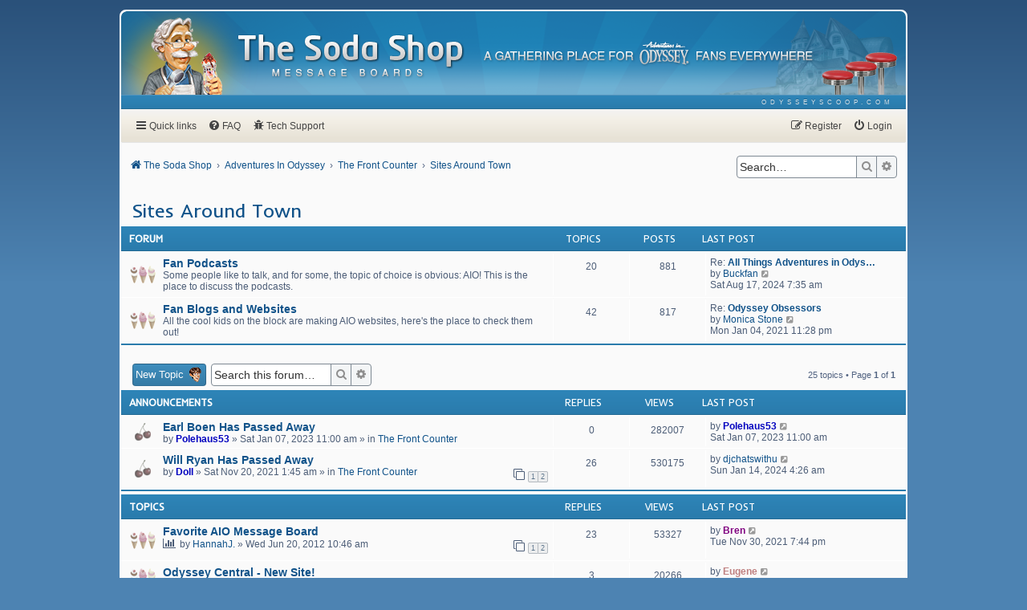

--- FILE ---
content_type: text/html; charset=UTF-8
request_url: https://www.odysseyscoop.com/forum/viewforum.php?f=10&sid=393f3b00232c3b7fae59fb3fefdc44e5
body_size: 11368
content:
<!DOCTYPE html>
<html dir="ltr" lang="en-gb">
<head>
<meta charset="utf-8">
<meta http-equiv="X-UA-Compatible" content="IE=edge">
<meta name="viewport" content="width=device-width, initial-scale=1">

<title>Sites Around Town - The Soda Shop Message Boards</title>


	<link rel="canonical" href="https://www.odysseyscoop.com/forum/viewforum.php?f=10">

<link href="https://fonts.googleapis.com/css2?family=Inder&family=Roboto:ital,wght@0,400;0,500;1,400;1,500&family=Source+Sans+Pro:wght@400;600&display=swap" rel="stylesheet">
<link href="https://maxcdn.bootstrapcdn.com/font-awesome/4.7.0/css/font-awesome.min.css" rel="stylesheet">
<link href="./styles/scooped/theme/stylesheet.css?assets_version=62" rel="stylesheet">
<link href="./styles/scooped/theme/en/stylesheet.css?assets_version=62" rel="stylesheet">




<!--[if lte IE 9]>
	<link href="./styles/scooped/theme/tweaks.css?assets_version=62" rel="stylesheet">
<![endif]-->

<meta name="description" content="No man is an island, and neither is the SS! If you have your own AIO fan site, this is the place to talk about it, and all other AIO fansites!">
<meta name="twitter:card" content="summary_large_image">
<meta name="twitter:site" content="@OdysseyScoop">
<meta property="og:locale" content="en_GB">
<meta property="og:site_name" content="The Soda Shop Message Boards">
<meta property="og:url" content="https://www.odysseyscoop.com/forum/viewforum.php?f=10">
<meta property="og:type" content="website">
<meta property="og:title" content="Sites Around Town">
<meta property="og:description" content="No man is an island, and neither is the SS! If you have your own AIO fan site, this is the place to talk about it, and all other AIO fansites!">
<meta property="og:image" content="https://www.odysseyscoop.com/forum/images/social-image-pink.png">
<meta property="og:image:type" content="image/png">
<meta property="og:image:width" content="1200">
<meta property="og:image:height" content="628">

<script type="text/javascript">
    var gaJsHost = (("https:" == document.location.protocol) ? "https://ssl." : "https://www.");
    document.write(unescape("%3Cscript src='" + gaJsHost + "google-analytics.com/ga.js' type='text/javascript'%3E%3C/script%3E"));
</script>
<script type="text/javascript">
    try {
        var pageTracker = _gat._getTracker("UA-7113421-1");
        pageTracker._trackPageview();
    } catch(err) {}
</script>

<link href="./ext/hifikabin/quotethumbnails/styles/prosilver/theme/quotethumbnails.css?assets_version=62" rel="stylesheet" media="screen" />
<link href="./ext/phpbb/pages/styles/prosilver/theme/pages_common.css?assets_version=62" rel="stylesheet" media="screen" />
<link href="./ext/senky/massnotification/styles/all/theme/massnotification.css?assets_version=62" rel="stylesheet" media="screen" />



</head>
<body id="phpbb" class="nojs notouch section-viewforum ltr ">


<div id="wrap" class="wrap">
    <a id="top" class="top-anchor" accesskey="t"></a>
	<div id="page-header">
		<div class="headerbar" role="banner">
            			<div class="inner">
                <img class="character-image" src="./styles/scooped/theme/images/header-characters/character-1.png" alt="Character Image">
                <div id="site-description" class="site-description">
                    <a id="logo" class="logo" href="./index.php?sid=63b36e14f96e7b1b0b6dc7d616b2a007" title="The Soda Shop">
                        <span class="site_logo"><img src="./styles/scooped/theme/images/soda-shop-logo.png" alt="The Soda Shop Message Boards"></span>
                    </a>
                    <span class="site_tagline"><img src="./styles/scooped/theme/images/soda-shop-tagline.png" alt="A gathering place for Adventures in Odyssey fans everywhere"></span>
                    <p class="skiplink"><a href="#start_here">Skip to content</a></p>
                </div>
			</div>
					</div>
        <div class="headerbar-ribbon">
            <div class="inner">
                <ul class="linklist navlinks" role="menubar">
                    <li class="rightside" data-skip-responsive="false">
                        <a href="https://www.odysseyscoop.com/" role="menuitem" target="_blank">
                            <span>odysseyscoop.com</span>
                        </a>
                    </li>
                </ul>
            </div>
        </div>
	</div>
        <div class="navbar -primary" role="navigation">
	<div class="inner">

	<ul id="nav-main" class="nav-main linklist" role="menubar">

		<li id="quick-links" class="quick-links dropdown-container responsive-menu" data-skip-responsive="true">
			<a href="#" class="dropdown-trigger">
				<i class="icon fa-bars fa-fw" aria-hidden="true"></i><span>Quick links</span>
			</a>
			<div class="dropdown">
				<div class="pointer"><div class="pointer-inner"></div></div>
				<ul class="dropdown-contents" role="menu">
					
											<li class="separator"></li>
																									<li>
								<a href="./search.php?search_id=unanswered&amp;sid=63b36e14f96e7b1b0b6dc7d616b2a007" role="menuitem">
									<i class="icon fa-file-o fa-fw icon-gray" aria-hidden="true"></i><span>Unanswered topics</span>
								</a>
							</li>
							<li>
								<a href="./search.php?search_id=active_topics&amp;sid=63b36e14f96e7b1b0b6dc7d616b2a007" role="menuitem">
									<i class="icon fa-file-o fa-fw icon-blue" aria-hidden="true"></i><span>Active topics</span>
								</a>
							</li>
							<li class="separator"></li>
							<li>
								<a href="./search.php?sid=63b36e14f96e7b1b0b6dc7d616b2a007" role="menuitem">
									<i class="icon fa-search fa-fw" aria-hidden="true"></i><span>Search</span>
								</a>
							</li>
					
										<li class="separator"></li>

									</ul>
			</div>
		</li>

				<li data-skip-responsive="true">
			<a href="/forum/help/faq?sid=63b36e14f96e7b1b0b6dc7d616b2a007" rel="help" title="Frequently Asked Questions" role="menuitem">
				<i class="icon fa-question-circle fa-fw" aria-hidden="true"></i><span>FAQ</span>
			</a>
		</li>
					<li >
			<a href="/forum/tech-support?sid=63b36e14f96e7b1b0b6dc7d616b2a007" title="Tech Support" role="menuitem">
				<i class="icon fa-bug fa-fw" aria-hidden="true"></i><span>Tech Support</span>
			</a>
		</li>
	
			<li class="rightside"  data-skip-responsive="true">
			<a href="./ucp.php?mode=login&amp;redirect=viewforum.php%3Ff%3D10&amp;sid=63b36e14f96e7b1b0b6dc7d616b2a007" title="Login" accesskey="x" role="menuitem">
				<i class="icon fa-power-off fa-fw" aria-hidden="true"></i><span>Login</span>
			</a>
		</li>
					<li class="rightside" data-skip-responsive="true">
				<a href="./ucp.php?mode=register&amp;sid=63b36e14f96e7b1b0b6dc7d616b2a007" role="menuitem">
					<i class="icon fa-pencil-square-o  fa-fw" aria-hidden="true"></i><span>Register</span>
				</a>
			</li>
						</ul>

    </div>
</div>    <div class="navbar -secondary" role="navigation">
	<div class="inner">

        <ul id="nav-breadcrumbs" class="nav-breadcrumbs linklist navlinks" role="menubar">
                                                <li class="breadcrumbs" itemscope itemtype="http://schema.org/BreadcrumbList">
                                                    <span class="crumb"  itemtype="http://schema.org/ListItem" itemprop="itemListElement" itemscope><a href="./index.php?sid=63b36e14f96e7b1b0b6dc7d616b2a007" itemtype="https://schema.org/Thing" itemscope itemprop="item" accesskey="h" data-navbar-reference="index"><i class="icon fa-home fa-fw"></i><span itemprop="name">The Soda Shop</span></a><meta itemprop="position" content="1" /></span>

                                                                                                <span class="crumb"  itemtype="http://schema.org/ListItem" itemprop="itemListElement" itemscope data-forum-id="6"><a href="./viewforum.php?f=6&amp;sid=63b36e14f96e7b1b0b6dc7d616b2a007" itemtype="https://schema.org/Thing" itemscope itemprop="item"><span itemprop="name">Adventures In Odyssey</span></a><meta itemprop="position" content="2" /></span>
                                                                                                                    <span class="crumb"  itemtype="http://schema.org/ListItem" itemprop="itemListElement" itemscope data-forum-id="14"><a href="./viewforum.php?f=14&amp;sid=63b36e14f96e7b1b0b6dc7d616b2a007" itemtype="https://schema.org/Thing" itemscope itemprop="item"><span itemprop="name">The Front Counter</span></a><meta itemprop="position" content="3" /></span>
                                                                                                                    <span class="crumb"  itemtype="http://schema.org/ListItem" itemprop="itemListElement" itemscope data-forum-id="10"><a href="./viewforum.php?f=10&amp;sid=63b36e14f96e7b1b0b6dc7d616b2a007" itemtype="https://schema.org/Thing" itemscope itemprop="item"><span itemprop="name">Sites Around Town</span></a><meta itemprop="position" content="4" /></span>
                                                                </li>
            
                            <li class="rightside responsive-search">
                    <a href="./search.php?sid=63b36e14f96e7b1b0b6dc7d616b2a007" title="View the advanced search options" role="menuitem">
                        <i class="icon fa-search fa-fw" aria-hidden="true"></i><span class="sr-only">Search</span>
                    </a>
                </li>
            
                                    <li class="rightside search-box">
                <div id="search-box" class="search-box search-header" role="search">
                    <form action="./search.php?sid=63b36e14f96e7b1b0b6dc7d616b2a007" method="get" id="search">
                    <fieldset>
                        <input name="keywords" id="keywords" type="search" maxlength="128" title="Search for keywords" class="inputbox search tiny" size="20" value="" placeholder="Search…" />
                        <button class="button button-search" type="submit" title="Search">
                            <i class="icon fa-search fa-fw" aria-hidden="true"></i><span class="sr-only">Search</span>
                        </button><!--
                        --><a href="./search.php?sid=63b36e14f96e7b1b0b6dc7d616b2a007" class="button button-search-end" title="Advanced search">
                            <i class="icon fa-cog fa-fw" aria-hidden="true"></i><span class="sr-only">Advanced search</span>
                        </a>
                        <input type="hidden" name="sid" value="63b36e14f96e7b1b0b6dc7d616b2a007" />

                    </fieldset>
                    </form>
                </div>
            </li>
                        
        </ul>

    </div>
</div>

	
	<a id="start_here" class="anchor"></a>
	<div id="page-body" class="page-body" role="main">
		
		<h2 class="forum-title"><a href="./viewforum.php?f=10&amp;sid=63b36e14f96e7b1b0b6dc7d616b2a007">Sites Around Town</a></h2>
<div>
	<!-- NOTE: remove the style="display: none" when you want to have the forum description on the forum body -->
	<div style="display: none !important;">No man is an island, and neither is the SS! If you have your own AIO fan site, this is the place to talk about it, and all other AIO fansites!<br /></div>	</div>


	
	
				<div class="forabg">
			<div class="inner">
			<ul class="topiclist">
				<li class="header">
										<dl class="row-item">
						<dt><div class="list-inner">Forum</div></dt>
						<dd class="topics">Topics</dd>
						<dd class="posts">Posts</dd>
						<dd class="lastpost"><span>Last post</span></dd>
					</dl>
									</li>
			</ul>
			<ul class="topiclist forums">
		
					<li class="row">
						<dl class="row-item forum_read">
				<dt title="No unread posts">
										<div class="list-inner">
																		<a href="./viewforum.php?f=19&amp;sid=63b36e14f96e7b1b0b6dc7d616b2a007" class="forumtitle">Fan Podcasts</a>
						<br />Some people like to talk, and for some, the topic of choice is obvious: AIO! This is the place to discuss the podcasts.												
												<div class="responsive-show" style="display: none;">
															Topics: <strong>20</strong>
													</div>
											</div>
				</dt>
									<dd class="topics">20 <dfn>Topics</dfn></dd>
					<dd class="posts">881 <dfn>Posts</dfn></dd>
					<dd class="lastpost">
						<span>
																						<dfn>Last post</dfn>
																	Re:									<a href="./viewtopic.php?f=19&amp;p=139997&amp;sid=63b36e14f96e7b1b0b6dc7d616b2a007#p139997" title="All Things Adventures in Odyssey" class="lastsubject">All Things Adventures in Odys…</a> <br>
																	by <a href="./memberlist.php?mode=viewprofile&amp;u=6152&amp;sid=63b36e14f96e7b1b0b6dc7d616b2a007" class="username">Buckfan</a>																	<a href="./viewtopic.php?f=19&amp;p=139997&amp;sid=63b36e14f96e7b1b0b6dc7d616b2a007#p139997" title="View the latest post">
										<i class="icon fa-external-link-square fa-fw icon-lightgray icon-md" aria-hidden="true"></i><span class="sr-only">View the latest post</span>
									</a>
																<br /><time datetime="2024-08-17T11:35:09+00:00">Sat Aug 17, 2024 7:35 am</time>
													</span>
					</dd>
							</dl>
					</li>
			
	
	
			
					<li class="row">
						<dl class="row-item forum_read">
				<dt title="No unread posts">
										<div class="list-inner">
																		<a href="./viewforum.php?f=20&amp;sid=63b36e14f96e7b1b0b6dc7d616b2a007" class="forumtitle">Fan Blogs and Websites</a>
						<br />All the cool kids on the block are making AIO websites, here's the place to check them out!												
												<div class="responsive-show" style="display: none;">
															Topics: <strong>42</strong>
													</div>
											</div>
				</dt>
									<dd class="topics">42 <dfn>Topics</dfn></dd>
					<dd class="posts">817 <dfn>Posts</dfn></dd>
					<dd class="lastpost">
						<span>
																						<dfn>Last post</dfn>
																	Re:									<a href="./viewtopic.php?f=20&amp;p=138660&amp;sid=63b36e14f96e7b1b0b6dc7d616b2a007#p138660" title="Odyssey Obsessors" class="lastsubject">Odyssey Obsessors</a> <br>
																	by <a href="./memberlist.php?mode=viewprofile&amp;u=5995&amp;sid=63b36e14f96e7b1b0b6dc7d616b2a007" class="username">Monica Stone</a>																	<a href="./viewtopic.php?f=20&amp;p=138660&amp;sid=63b36e14f96e7b1b0b6dc7d616b2a007#p138660" title="View the latest post">
										<i class="icon fa-external-link-square fa-fw icon-lightgray icon-md" aria-hidden="true"></i><span class="sr-only">View the latest post</span>
									</a>
																<br /><time datetime="2021-01-05T03:28:21+00:00">Mon Jan 04, 2021 11:28 pm</time>
													</span>
					</dd>
							</dl>
					</li>
			
				</ul>

			</div>
		</div>
		

	<div class="action-bar bar-top">

				
		<a href="./posting.php?mode=post&amp;f=10&amp;sid=63b36e14f96e7b1b0b6dc7d616b2a007" class="button -primary" title="Post a new topic">
							<span>New Topic</span> <i class="icon icon-eugene" aria-hidden="true"></i>
					</a>
				
			<div class="search-box" role="search">
			<form method="get" id="forum-search" action="./search.php?sid=63b36e14f96e7b1b0b6dc7d616b2a007">
			<fieldset>
				<input class="inputbox search tiny" type="search" name="keywords" id="search_keywords" size="20" placeholder="Search this forum…" />
				<button class="button button-search" type="submit" title="Search">
					<i class="icon fa-search fa-fw" aria-hidden="true"></i><span class="sr-only">Search</span>
				</button><!--
				--><a href="./search.php?sid=63b36e14f96e7b1b0b6dc7d616b2a007" class="button button-search-end" title="Advanced search">
					<i class="icon fa-cog fa-fw" aria-hidden="true"></i><span class="sr-only">Advanced search</span>
				</a>
				<input type="hidden" name="fid[0]" value="10" />
<input type="hidden" name="sid" value="63b36e14f96e7b1b0b6dc7d616b2a007" />

			</fieldset>
			</form>
		</div>
	
	<div class="pagination">
				25 topics
					&bull; Page <strong>1</strong> of <strong>1</strong>
			</div>

	</div>




	
			<div class="forumbg announcement">
		<div class="inner">
		<ul class="topiclist">
			<li class="header">
				<dl class="row-item">
					<dt><div class="list-inner">Announcements</div></dt>
					<dd class="posts">Replies</dd>
					<dd class="views">Views</dd>
					<dd class="lastpost"><span>Last post</span></dd>
				</dl>
			</li>
		</ul>
		<ul class="topiclist topics">
	
				<li class="row bg1 global-announce">
						<dl class="row-item global_read">
				<dt title="No unread posts">
										<div class="list-inner">
																		<a href="./viewtopic.php?f=14&amp;t=3771&amp;sid=63b36e14f96e7b1b0b6dc7d616b2a007" class="topictitle">Earl Boen Has Passed Away</a>																								<br />
						
												<div class="responsive-show" style="display: none;">
							Last post by <a href="./memberlist.php?mode=viewprofile&amp;u=5996&amp;sid=63b36e14f96e7b1b0b6dc7d616b2a007" style="color: #0000BF;" class="username-coloured">Polehaus53</a> &laquo; <a href="./viewtopic.php?f=14&amp;t=3771&amp;p=139790&amp;sid=63b36e14f96e7b1b0b6dc7d616b2a007#p139790" title="Go to last post"><time datetime="2023-01-07T15:00:24+00:00">Sat Jan 07, 2023 11:00 am</time></a>
							<br />Posted in <a href="./viewforum.php?f=14&amp;sid=63b36e14f96e7b1b0b6dc7d616b2a007">The Front Counter</a>						</div>
													
						<div class="topic-poster responsive-hide left-box">
																												by <a href="./memberlist.php?mode=viewprofile&amp;u=5996&amp;sid=63b36e14f96e7b1b0b6dc7d616b2a007" style="color: #0000BF;" class="username-coloured">Polehaus53</a> &raquo; <time datetime="2023-01-07T15:00:24+00:00">Sat Jan 07, 2023 11:00 am</time>
														 &raquo; in <a href="./viewforum.php?f=14&amp;sid=63b36e14f96e7b1b0b6dc7d616b2a007">The Front Counter</a>						</div>

						
											</div>
				</dt>
				<dd class="posts">0 <dfn>Replies</dfn></dd>
				<dd class="views">282007 <dfn>Views</dfn></dd>
				<dd class="lastpost">
					<span><dfn>Last post </dfn>by <a href="./memberlist.php?mode=viewprofile&amp;u=5996&amp;sid=63b36e14f96e7b1b0b6dc7d616b2a007" style="color: #0000BF;" class="username-coloured">Polehaus53</a>													<a href="./viewtopic.php?f=14&amp;t=3771&amp;p=139790&amp;sid=63b36e14f96e7b1b0b6dc7d616b2a007#p139790" title="Go to last post">
								<i class="icon fa-external-link-square fa-fw icon-lightgray icon-md" aria-hidden="true"></i><span class="sr-only"></span>
							</a>
												<br /><time datetime="2023-01-07T15:00:24+00:00">Sat Jan 07, 2023 11:00 am</time>
					</span>
				</dd>
			</dl>
					</li>
		
	

	
	
				<li class="row bg2 global-announce">
						<dl class="row-item global_read">
				<dt title="No unread posts">
										<div class="list-inner">
																		<a href="./viewtopic.php?f=14&amp;t=3723&amp;sid=63b36e14f96e7b1b0b6dc7d616b2a007" class="topictitle">Will Ryan Has Passed Away</a>																								<br />
						
												<div class="responsive-show" style="display: none;">
							Last post by <a href="./memberlist.php?mode=viewprofile&amp;u=1572&amp;sid=63b36e14f96e7b1b0b6dc7d616b2a007" class="username">djchatswithu</a> &laquo; <a href="./viewtopic.php?f=14&amp;t=3723&amp;p=139936&amp;sid=63b36e14f96e7b1b0b6dc7d616b2a007#p139936" title="Go to last post"><time datetime="2024-01-14T08:26:22+00:00">Sun Jan 14, 2024 4:26 am</time></a>
							<br />Posted in <a href="./viewforum.php?f=14&amp;sid=63b36e14f96e7b1b0b6dc7d616b2a007">The Front Counter</a>						</div>
														<span class="responsive-show left-box" style="display: none;">Replies: <strong>26</strong></span>
													
						<div class="topic-poster responsive-hide left-box">
																												by <a href="./memberlist.php?mode=viewprofile&amp;u=71&amp;sid=63b36e14f96e7b1b0b6dc7d616b2a007" style="color: #0000BF;" class="username-coloured">Doll</a> &raquo; <time datetime="2021-11-20T05:45:25+00:00">Sat Nov 20, 2021 1:45 am</time>
														 &raquo; in <a href="./viewforum.php?f=14&amp;sid=63b36e14f96e7b1b0b6dc7d616b2a007">The Front Counter</a>						</div>

												<div class="pagination">
							<span><i class="icon fa-clone fa-fw" aria-hidden="true"></i></span>
							<ul>
															<li><a class="button" href="./viewtopic.php?f=14&amp;t=3723&amp;sid=63b36e14f96e7b1b0b6dc7d616b2a007">1</a></li>
																							<li><a class="button" href="./viewtopic.php?f=14&amp;t=3723&amp;sid=63b36e14f96e7b1b0b6dc7d616b2a007&amp;start=20">2</a></li>
																																													</ul>
						</div>
						
											</div>
				</dt>
				<dd class="posts">26 <dfn>Replies</dfn></dd>
				<dd class="views">530175 <dfn>Views</dfn></dd>
				<dd class="lastpost">
					<span><dfn>Last post </dfn>by <a href="./memberlist.php?mode=viewprofile&amp;u=1572&amp;sid=63b36e14f96e7b1b0b6dc7d616b2a007" class="username">djchatswithu</a>													<a href="./viewtopic.php?f=14&amp;t=3723&amp;p=139936&amp;sid=63b36e14f96e7b1b0b6dc7d616b2a007#p139936" title="Go to last post">
								<i class="icon fa-external-link-square fa-fw icon-lightgray icon-md" aria-hidden="true"></i><span class="sr-only"></span>
							</a>
												<br /><time datetime="2024-01-14T08:26:22+00:00">Sun Jan 14, 2024 4:26 am</time>
					</span>
				</dd>
			</dl>
					</li>
		
	

			</ul>
		</div>
	</div>
	
			<div class="forumbg">
		<div class="inner">
		<ul class="topiclist">
			<li class="header">
				<dl class="row-item">
					<dt><div class="list-inner">Topics</div></dt>
					<dd class="posts">Replies</dd>
					<dd class="views">Views</dd>
					<dd class="lastpost"><span>Last post</span></dd>
				</dl>
			</li>
		</ul>
		<ul class="topiclist topics">
	
				<li class="row bg1">
						<dl class="row-item topic_read">
				<dt title="No unread posts">
										<div class="list-inner">
																		<a href="./viewtopic.php?f=10&amp;t=2091&amp;sid=63b36e14f96e7b1b0b6dc7d616b2a007" class="topictitle">Favorite AIO Message Board</a>																								<br />
						
												<div class="responsive-show" style="display: none;">
							Last post by <a href="./memberlist.php?mode=viewprofile&amp;u=54&amp;sid=63b36e14f96e7b1b0b6dc7d616b2a007" style="color: #800080;" class="username-coloured">Bren</a> &laquo; <a href="./viewtopic.php?f=10&amp;t=2091&amp;p=139430&amp;sid=63b36e14f96e7b1b0b6dc7d616b2a007#p139430" title="Go to last post"><time datetime="2021-11-30T23:44:31+00:00">Tue Nov 30, 2021 7:44 pm</time></a>
													</div>
														<span class="responsive-show left-box" style="display: none;">Replies: <strong>23</strong></span>
													
						<div class="topic-poster responsive-hide left-box">
							<i class="icon fa-bar-chart fa-fw" aria-hidden="true"></i>																					by <a href="./memberlist.php?mode=viewprofile&amp;u=86&amp;sid=63b36e14f96e7b1b0b6dc7d616b2a007" class="username">HannahJ.</a> &raquo; <time datetime="2012-06-20T14:46:43+00:00">Wed Jun 20, 2012 10:46 am</time>
																				</div>

												<div class="pagination">
							<span><i class="icon fa-clone fa-fw" aria-hidden="true"></i></span>
							<ul>
															<li><a class="button" href="./viewtopic.php?f=10&amp;t=2091&amp;sid=63b36e14f96e7b1b0b6dc7d616b2a007">1</a></li>
																							<li><a class="button" href="./viewtopic.php?f=10&amp;t=2091&amp;sid=63b36e14f96e7b1b0b6dc7d616b2a007&amp;start=20">2</a></li>
																																													</ul>
						</div>
						
											</div>
				</dt>
				<dd class="posts">23 <dfn>Replies</dfn></dd>
				<dd class="views">53327 <dfn>Views</dfn></dd>
				<dd class="lastpost">
					<span><dfn>Last post </dfn>by <a href="./memberlist.php?mode=viewprofile&amp;u=54&amp;sid=63b36e14f96e7b1b0b6dc7d616b2a007" style="color: #800080;" class="username-coloured">Bren</a>													<a href="./viewtopic.php?f=10&amp;t=2091&amp;p=139430&amp;sid=63b36e14f96e7b1b0b6dc7d616b2a007#p139430" title="Go to last post">
								<i class="icon fa-external-link-square fa-fw icon-lightgray icon-md" aria-hidden="true"></i><span class="sr-only"></span>
							</a>
												<br /><time datetime="2021-11-30T23:44:31+00:00">Tue Nov 30, 2021 7:44 pm</time>
					</span>
				</dd>
			</dl>
					</li>
		
	

	
	
				<li class="row bg2">
						<dl class="row-item topic_read">
				<dt title="No unread posts">
										<div class="list-inner">
																		<a href="./viewtopic.php?f=10&amp;t=3722&amp;sid=63b36e14f96e7b1b0b6dc7d616b2a007" class="topictitle">Odyssey Central - New Site!</a>																								<br />
						
												<div class="responsive-show" style="display: none;">
							Last post by <a href="./memberlist.php?mode=viewprofile&amp;u=109&amp;sid=63b36e14f96e7b1b0b6dc7d616b2a007" style="color: #BF8080;" class="username-coloured">Eugene</a> &laquo; <a href="./viewtopic.php?f=10&amp;t=3722&amp;p=139408&amp;sid=63b36e14f96e7b1b0b6dc7d616b2a007#p139408" title="Go to last post"><time datetime="2021-11-19T11:10:15+00:00">Fri Nov 19, 2021 7:10 am</time></a>
													</div>
														<span class="responsive-show left-box" style="display: none;">Replies: <strong>3</strong></span>
													
						<div class="topic-poster responsive-hide left-box">
																												by <a href="./memberlist.php?mode=viewprofile&amp;u=109&amp;sid=63b36e14f96e7b1b0b6dc7d616b2a007" style="color: #BF8080;" class="username-coloured">Eugene</a> &raquo; <time datetime="2021-11-05T09:47:23+00:00">Fri Nov 05, 2021 5:47 am</time>
																				</div>

						
											</div>
				</dt>
				<dd class="posts">3 <dfn>Replies</dfn></dd>
				<dd class="views">20266 <dfn>Views</dfn></dd>
				<dd class="lastpost">
					<span><dfn>Last post </dfn>by <a href="./memberlist.php?mode=viewprofile&amp;u=109&amp;sid=63b36e14f96e7b1b0b6dc7d616b2a007" style="color: #BF8080;" class="username-coloured">Eugene</a>													<a href="./viewtopic.php?f=10&amp;t=3722&amp;p=139408&amp;sid=63b36e14f96e7b1b0b6dc7d616b2a007#p139408" title="Go to last post">
								<i class="icon fa-external-link-square fa-fw icon-lightgray icon-md" aria-hidden="true"></i><span class="sr-only"></span>
							</a>
												<br /><time datetime="2021-11-19T11:10:15+00:00">Fri Nov 19, 2021 7:10 am</time>
					</span>
				</dd>
			</dl>
					</li>
		
	

	
	
				<li class="row bg1">
						<dl class="row-item topic_read_hot">
				<dt title="No unread posts">
										<div class="list-inner">
																		<a href="./viewtopic.php?f=10&amp;t=299&amp;sid=63b36e14f96e7b1b0b6dc7d616b2a007" class="topictitle">TheToO: The original AIO message board.</a>																								<br />
						
												<div class="responsive-show" style="display: none;">
							Last post by <a href="./memberlist.php?mode=viewprofile&amp;u=54&amp;sid=63b36e14f96e7b1b0b6dc7d616b2a007" style="color: #800080;" class="username-coloured">Bren</a> &laquo; <a href="./viewtopic.php?f=10&amp;t=299&amp;p=139407&amp;sid=63b36e14f96e7b1b0b6dc7d616b2a007#p139407" title="Go to last post"><time datetime="2021-11-17T02:10:43+00:00">Tue Nov 16, 2021 10:10 pm</time></a>
													</div>
														<span class="responsive-show left-box" style="display: none;">Replies: <strong>148</strong></span>
													
						<div class="topic-poster responsive-hide left-box">
																												by <a href="./memberlist.php?mode=viewprofile&amp;u=60&amp;sid=63b36e14f96e7b1b0b6dc7d616b2a007" class="username">Joy</a> &raquo; <time datetime="2012-06-19T13:03:50+00:00">Tue Jun 19, 2012 9:03 am</time>
																				</div>

												<div class="pagination">
							<span><i class="icon fa-clone fa-fw" aria-hidden="true"></i></span>
							<ul>
															<li><a class="button" href="./viewtopic.php?f=10&amp;t=299&amp;sid=63b36e14f96e7b1b0b6dc7d616b2a007">1</a></li>
																							<li class="ellipsis"><span>…</span></li>
																							<li><a class="button" href="./viewtopic.php?f=10&amp;t=299&amp;sid=63b36e14f96e7b1b0b6dc7d616b2a007&amp;start=60">4</a></li>
																							<li><a class="button" href="./viewtopic.php?f=10&amp;t=299&amp;sid=63b36e14f96e7b1b0b6dc7d616b2a007&amp;start=80">5</a></li>
																							<li><a class="button" href="./viewtopic.php?f=10&amp;t=299&amp;sid=63b36e14f96e7b1b0b6dc7d616b2a007&amp;start=100">6</a></li>
																							<li><a class="button" href="./viewtopic.php?f=10&amp;t=299&amp;sid=63b36e14f96e7b1b0b6dc7d616b2a007&amp;start=120">7</a></li>
																							<li><a class="button" href="./viewtopic.php?f=10&amp;t=299&amp;sid=63b36e14f96e7b1b0b6dc7d616b2a007&amp;start=140">8</a></li>
																																													</ul>
						</div>
						
											</div>
				</dt>
				<dd class="posts">148 <dfn>Replies</dfn></dd>
				<dd class="views">213004 <dfn>Views</dfn></dd>
				<dd class="lastpost">
					<span><dfn>Last post </dfn>by <a href="./memberlist.php?mode=viewprofile&amp;u=54&amp;sid=63b36e14f96e7b1b0b6dc7d616b2a007" style="color: #800080;" class="username-coloured">Bren</a>													<a href="./viewtopic.php?f=10&amp;t=299&amp;p=139407&amp;sid=63b36e14f96e7b1b0b6dc7d616b2a007#p139407" title="Go to last post">
								<i class="icon fa-external-link-square fa-fw icon-lightgray icon-md" aria-hidden="true"></i><span class="sr-only"></span>
							</a>
												<br /><time datetime="2021-11-17T02:10:43+00:00">Tue Nov 16, 2021 10:10 pm</time>
					</span>
				</dd>
			</dl>
					</li>
		
	

	
	
				<li class="row bg2">
						<dl class="row-item topic_read_hot">
				<dt title="No unread posts">
										<div class="list-inner">
																		<a href="./viewtopic.php?f=10&amp;t=375&amp;sid=63b36e14f96e7b1b0b6dc7d616b2a007" class="topictitle">What podcasts do YOU listen to?</a>																								<br />
						
												<div class="responsive-show" style="display: none;">
							Last post by <a href="./memberlist.php?mode=viewprofile&amp;u=1593&amp;sid=63b36e14f96e7b1b0b6dc7d616b2a007" class="username">Patterson</a> &laquo; <a href="./viewtopic.php?f=10&amp;t=375&amp;p=139305&amp;sid=63b36e14f96e7b1b0b6dc7d616b2a007#p139305" title="Go to last post"><time datetime="2021-08-27T20:47:04+00:00">Fri Aug 27, 2021 4:47 pm</time></a>
													</div>
														<span class="responsive-show left-box" style="display: none;">Replies: <strong>29</strong></span>
													
						<div class="topic-poster responsive-hide left-box">
							<i class="icon fa-bar-chart fa-fw" aria-hidden="true"></i>																					by <a href="./memberlist.php?mode=viewprofile&amp;u=56&amp;sid=63b36e14f96e7b1b0b6dc7d616b2a007" class="username">Aaron Wiley</a> &raquo; <time datetime="2012-06-28T22:08:51+00:00">Thu Jun 28, 2012 6:08 pm</time>
																				</div>

												<div class="pagination">
							<span><i class="icon fa-clone fa-fw" aria-hidden="true"></i></span>
							<ul>
															<li><a class="button" href="./viewtopic.php?f=10&amp;t=375&amp;sid=63b36e14f96e7b1b0b6dc7d616b2a007">1</a></li>
																							<li><a class="button" href="./viewtopic.php?f=10&amp;t=375&amp;sid=63b36e14f96e7b1b0b6dc7d616b2a007&amp;start=20">2</a></li>
																																													</ul>
						</div>
						
											</div>
				</dt>
				<dd class="posts">29 <dfn>Replies</dfn></dd>
				<dd class="views">60125 <dfn>Views</dfn></dd>
				<dd class="lastpost">
					<span><dfn>Last post </dfn>by <a href="./memberlist.php?mode=viewprofile&amp;u=1593&amp;sid=63b36e14f96e7b1b0b6dc7d616b2a007" class="username">Patterson</a>													<a href="./viewtopic.php?f=10&amp;t=375&amp;p=139305&amp;sid=63b36e14f96e7b1b0b6dc7d616b2a007#p139305" title="Go to last post">
								<i class="icon fa-external-link-square fa-fw icon-lightgray icon-md" aria-hidden="true"></i><span class="sr-only"></span>
							</a>
												<br /><time datetime="2021-08-27T20:47:04+00:00">Fri Aug 27, 2021 4:47 pm</time>
					</span>
				</dd>
			</dl>
					</li>
		
	

	
	
				<li class="row bg1">
						<dl class="row-item topic_read">
				<dt title="No unread posts">
										<div class="list-inner">
																		<a href="./viewtopic.php?f=10&amp;t=3680&amp;sid=63b36e14f96e7b1b0b6dc7d616b2a007" class="topictitle">New AIO Subreddit: Welcome to Odyssey</a>																								<br />
						
												<div class="responsive-show" style="display: none;">
							Last post by <a href="./memberlist.php?mode=viewprofile&amp;u=5996&amp;sid=63b36e14f96e7b1b0b6dc7d616b2a007" style="color: #0000BF;" class="username-coloured">Polehaus53</a> &laquo; <a href="./viewtopic.php?f=10&amp;t=3680&amp;p=138913&amp;sid=63b36e14f96e7b1b0b6dc7d616b2a007#p138913" title="Go to last post"><time datetime="2021-03-14T18:15:54+00:00">Sun Mar 14, 2021 2:15 pm</time></a>
													</div>
														<span class="responsive-show left-box" style="display: none;">Replies: <strong>1</strong></span>
													
						<div class="topic-poster responsive-hide left-box">
																												by <a href="./memberlist.php?mode=viewprofile&amp;u=59&amp;sid=63b36e14f96e7b1b0b6dc7d616b2a007" class="username">fodo14</a> &raquo; <time datetime="2021-03-11T21:05:46+00:00">Thu Mar 11, 2021 5:05 pm</time>
																				</div>

						
											</div>
				</dt>
				<dd class="posts">1 <dfn>Replies</dfn></dd>
				<dd class="views">20140 <dfn>Views</dfn></dd>
				<dd class="lastpost">
					<span><dfn>Last post </dfn>by <a href="./memberlist.php?mode=viewprofile&amp;u=5996&amp;sid=63b36e14f96e7b1b0b6dc7d616b2a007" style="color: #0000BF;" class="username-coloured">Polehaus53</a>													<a href="./viewtopic.php?f=10&amp;t=3680&amp;p=138913&amp;sid=63b36e14f96e7b1b0b6dc7d616b2a007#p138913" title="Go to last post">
								<i class="icon fa-external-link-square fa-fw icon-lightgray icon-md" aria-hidden="true"></i><span class="sr-only"></span>
							</a>
												<br /><time datetime="2021-03-14T18:15:54+00:00">Sun Mar 14, 2021 2:15 pm</time>
					</span>
				</dd>
			</dl>
					</li>
		
	

	
	
				<li class="row bg2">
						<dl class="row-item topic_read_hot">
				<dt title="No unread posts">
										<div class="list-inner">
																		<a href="./viewtopic.php?f=10&amp;t=784&amp;sid=63b36e14f96e7b1b0b6dc7d616b2a007" class="topictitle">Last Chance Detectives</a>																								<br />
						
												<div class="responsive-show" style="display: none;">
							Last post by <a href="./memberlist.php?mode=viewprofile&amp;u=129&amp;sid=63b36e14f96e7b1b0b6dc7d616b2a007" class="username">Peachey Keen</a> &laquo; <a href="./viewtopic.php?f=10&amp;t=784&amp;p=137964&amp;sid=63b36e14f96e7b1b0b6dc7d616b2a007#p137964" title="Go to last post"><time datetime="2020-06-03T00:12:50+00:00">Tue Jun 02, 2020 8:12 pm</time></a>
													</div>
														<span class="responsive-show left-box" style="display: none;">Replies: <strong>26</strong></span>
													
						<div class="topic-poster responsive-hide left-box">
																												by <a href="./memberlist.php?mode=viewprofile&amp;u=882&amp;sid=63b36e14f96e7b1b0b6dc7d616b2a007" class="username">MeltsnerGirl91</a> &raquo; <time datetime="2012-08-21T22:08:59+00:00">Tue Aug 21, 2012 6:08 pm</time>
																				</div>

												<div class="pagination">
							<span><i class="icon fa-clone fa-fw" aria-hidden="true"></i></span>
							<ul>
															<li><a class="button" href="./viewtopic.php?f=10&amp;t=784&amp;sid=63b36e14f96e7b1b0b6dc7d616b2a007">1</a></li>
																							<li><a class="button" href="./viewtopic.php?f=10&amp;t=784&amp;sid=63b36e14f96e7b1b0b6dc7d616b2a007&amp;start=20">2</a></li>
																																													</ul>
						</div>
						
											</div>
				</dt>
				<dd class="posts">26 <dfn>Replies</dfn></dd>
				<dd class="views">60866 <dfn>Views</dfn></dd>
				<dd class="lastpost">
					<span><dfn>Last post </dfn>by <a href="./memberlist.php?mode=viewprofile&amp;u=129&amp;sid=63b36e14f96e7b1b0b6dc7d616b2a007" class="username">Peachey Keen</a>													<a href="./viewtopic.php?f=10&amp;t=784&amp;p=137964&amp;sid=63b36e14f96e7b1b0b6dc7d616b2a007#p137964" title="Go to last post">
								<i class="icon fa-external-link-square fa-fw icon-lightgray icon-md" aria-hidden="true"></i><span class="sr-only"></span>
							</a>
												<br /><time datetime="2020-06-03T00:12:50+00:00">Tue Jun 02, 2020 8:12 pm</time>
					</span>
				</dd>
			</dl>
					</li>
		
	

	
	
				<li class="row bg1">
						<dl class="row-item topic_read">
				<dt title="No unread posts">
										<div class="list-inner">
																		<a href="./viewtopic.php?f=10&amp;t=1855&amp;sid=63b36e14f96e7b1b0b6dc7d616b2a007" class="topictitle">Odyssey Voices</a>																								<br />
						
												<div class="responsive-show" style="display: none;">
							Last post by <a href="./memberlist.php?mode=viewprofile&amp;u=1402&amp;sid=63b36e14f96e7b1b0b6dc7d616b2a007" class="username">PennyBassett</a> &laquo; <a href="./viewtopic.php?f=10&amp;t=1855&amp;p=137807&amp;sid=63b36e14f96e7b1b0b6dc7d616b2a007#p137807" title="Go to last post"><time datetime="2020-02-07T17:14:16+00:00">Fri Feb 07, 2020 1:14 pm</time></a>
													</div>
														<span class="responsive-show left-box" style="display: none;">Replies: <strong>20</strong></span>
													
						<div class="topic-poster responsive-hide left-box">
							<i class="icon fa-bar-chart fa-fw" aria-hidden="true"></i>																					by <a href="./memberlist.php?mode=viewprofile&amp;u=1124&amp;sid=63b36e14f96e7b1b0b6dc7d616b2a007" class="username">Samuel</a> &raquo; <time datetime="2013-08-09T17:15:57+00:00">Fri Aug 09, 2013 1:15 pm</time>
																				</div>

												<div class="pagination">
							<span><i class="icon fa-clone fa-fw" aria-hidden="true"></i></span>
							<ul>
															<li><a class="button" href="./viewtopic.php?f=10&amp;t=1855&amp;sid=63b36e14f96e7b1b0b6dc7d616b2a007">1</a></li>
																							<li><a class="button" href="./viewtopic.php?f=10&amp;t=1855&amp;sid=63b36e14f96e7b1b0b6dc7d616b2a007&amp;start=20">2</a></li>
																																													</ul>
						</div>
						
											</div>
				</dt>
				<dd class="posts">20 <dfn>Replies</dfn></dd>
				<dd class="views">53051 <dfn>Views</dfn></dd>
				<dd class="lastpost">
					<span><dfn>Last post </dfn>by <a href="./memberlist.php?mode=viewprofile&amp;u=1402&amp;sid=63b36e14f96e7b1b0b6dc7d616b2a007" class="username">PennyBassett</a>													<a href="./viewtopic.php?f=10&amp;t=1855&amp;p=137807&amp;sid=63b36e14f96e7b1b0b6dc7d616b2a007#p137807" title="Go to last post">
								<i class="icon fa-external-link-square fa-fw icon-lightgray icon-md" aria-hidden="true"></i><span class="sr-only"></span>
							</a>
												<br /><time datetime="2020-02-07T17:14:16+00:00">Fri Feb 07, 2020 1:14 pm</time>
					</span>
				</dd>
			</dl>
					</li>
		
	

	
	
				<li class="row bg2">
						<dl class="row-item topic_read">
				<dt title="No unread posts">
										<div class="list-inner">
																		<a href="./viewtopic.php?f=10&amp;t=3582&amp;sid=63b36e14f96e7b1b0b6dc7d616b2a007" class="topictitle">What would you like to see on an AIO website?</a>																								<br />
						
												<div class="responsive-show" style="display: none;">
							Last post by <a href="./memberlist.php?mode=viewprofile&amp;u=1572&amp;sid=63b36e14f96e7b1b0b6dc7d616b2a007" class="username">djchatswithu</a> &laquo; <a href="./viewtopic.php?f=10&amp;t=3582&amp;p=137796&amp;sid=63b36e14f96e7b1b0b6dc7d616b2a007#p137796" title="Go to last post"><time datetime="2020-02-04T00:14:54+00:00">Mon Feb 03, 2020 8:14 pm</time></a>
													</div>
														<span class="responsive-show left-box" style="display: none;">Replies: <strong>4</strong></span>
													
						<div class="topic-poster responsive-hide left-box">
																												by <a href="./memberlist.php?mode=viewprofile&amp;u=904&amp;sid=63b36e14f96e7b1b0b6dc7d616b2a007" class="username">snubs</a> &raquo; <time datetime="2020-02-03T06:45:36+00:00">Mon Feb 03, 2020 2:45 am</time>
																				</div>

						
											</div>
				</dt>
				<dd class="posts">4 <dfn>Replies</dfn></dd>
				<dd class="views">21062 <dfn>Views</dfn></dd>
				<dd class="lastpost">
					<span><dfn>Last post </dfn>by <a href="./memberlist.php?mode=viewprofile&amp;u=1572&amp;sid=63b36e14f96e7b1b0b6dc7d616b2a007" class="username">djchatswithu</a>													<a href="./viewtopic.php?f=10&amp;t=3582&amp;p=137796&amp;sid=63b36e14f96e7b1b0b6dc7d616b2a007#p137796" title="Go to last post">
								<i class="icon fa-external-link-square fa-fw icon-lightgray icon-md" aria-hidden="true"></i><span class="sr-only"></span>
							</a>
												<br /><time datetime="2020-02-04T00:14:54+00:00">Mon Feb 03, 2020 8:14 pm</time>
					</span>
				</dd>
			</dl>
					</li>
		
	

	
	
				<li class="row bg1">
						<dl class="row-item topic_read">
				<dt title="No unread posts">
										<div class="list-inner">
																		<a href="./viewtopic.php?f=10&amp;t=3186&amp;sid=63b36e14f96e7b1b0b6dc7d616b2a007" class="topictitle">Odyssey Geek</a>																								<br />
						
												<div class="responsive-show" style="display: none;">
							Last post by <a href="./memberlist.php?mode=viewprofile&amp;u=1446&amp;sid=63b36e14f96e7b1b0b6dc7d616b2a007" class="username">MonkeyDude</a> &laquo; <a href="./viewtopic.php?f=10&amp;t=3186&amp;p=128595&amp;sid=63b36e14f96e7b1b0b6dc7d616b2a007#p128595" title="Go to last post"><time datetime="2017-02-10T19:46:34+00:00">Fri Feb 10, 2017 3:46 pm</time></a>
													</div>
														<span class="responsive-show left-box" style="display: none;">Replies: <strong>2</strong></span>
													
						<div class="topic-poster responsive-hide left-box">
																												by <a href="./memberlist.php?mode=viewprofile&amp;u=129&amp;sid=63b36e14f96e7b1b0b6dc7d616b2a007" class="username">Peachey Keen</a> &raquo; <time datetime="2017-01-13T21:27:27+00:00">Fri Jan 13, 2017 5:27 pm</time>
																				</div>

						
											</div>
				</dt>
				<dd class="posts">2 <dfn>Replies</dfn></dd>
				<dd class="views">23038 <dfn>Views</dfn></dd>
				<dd class="lastpost">
					<span><dfn>Last post </dfn>by <a href="./memberlist.php?mode=viewprofile&amp;u=1446&amp;sid=63b36e14f96e7b1b0b6dc7d616b2a007" class="username">MonkeyDude</a>													<a href="./viewtopic.php?f=10&amp;t=3186&amp;p=128595&amp;sid=63b36e14f96e7b1b0b6dc7d616b2a007#p128595" title="Go to last post">
								<i class="icon fa-external-link-square fa-fw icon-lightgray icon-md" aria-hidden="true"></i><span class="sr-only"></span>
							</a>
												<br /><time datetime="2017-02-10T19:46:34+00:00">Fri Feb 10, 2017 3:46 pm</time>
					</span>
				</dd>
			</dl>
					</li>
		
	

	
	
				<li class="row bg2">
						<dl class="row-item topic_read">
				<dt title="No unread posts">
										<div class="list-inner">
																		<a href="./viewtopic.php?f=10&amp;t=1769&amp;sid=63b36e14f96e7b1b0b6dc7d616b2a007" class="topictitle">All Odyssey Bloggers Have Been Abducted!</a>																								<br />
						
												<div class="responsive-show" style="display: none;">
							Last post by <a href="./memberlist.php?mode=viewprofile&amp;u=1409&amp;sid=63b36e14f96e7b1b0b6dc7d616b2a007" class="username">Shadow</a> &laquo; <a href="./viewtopic.php?f=10&amp;t=1769&amp;p=123013&amp;sid=63b36e14f96e7b1b0b6dc7d616b2a007#p123013" title="Go to last post"><time datetime="2016-10-04T04:01:22+00:00">Tue Oct 04, 2016 12:01 am</time></a>
													</div>
														<span class="responsive-show left-box" style="display: none;">Replies: <strong>10</strong></span>
													
						<div class="topic-poster responsive-hide left-box">
																												by <a href="./memberlist.php?mode=viewprofile&amp;u=360&amp;sid=63b36e14f96e7b1b0b6dc7d616b2a007" class="username">Pound Foolish</a> &raquo; <time datetime="2013-06-16T20:59:05+00:00">Sun Jun 16, 2013 4:59 pm</time>
																				</div>

						
											</div>
				</dt>
				<dd class="posts">10 <dfn>Replies</dfn></dd>
				<dd class="views">34408 <dfn>Views</dfn></dd>
				<dd class="lastpost">
					<span><dfn>Last post </dfn>by <a href="./memberlist.php?mode=viewprofile&amp;u=1409&amp;sid=63b36e14f96e7b1b0b6dc7d616b2a007" class="username">Shadow</a>													<a href="./viewtopic.php?f=10&amp;t=1769&amp;p=123013&amp;sid=63b36e14f96e7b1b0b6dc7d616b2a007#p123013" title="Go to last post">
								<i class="icon fa-external-link-square fa-fw icon-lightgray icon-md" aria-hidden="true"></i><span class="sr-only"></span>
							</a>
												<br /><time datetime="2016-10-04T04:01:22+00:00">Tue Oct 04, 2016 12:01 am</time>
					</span>
				</dd>
			</dl>
					</li>
		
	

	
	
				<li class="row bg1">
						<dl class="row-item topic_read">
				<dt title="No unread posts">
										<div class="list-inner">
																		<a href="./viewtopic.php?f=10&amp;t=2875&amp;sid=63b36e14f96e7b1b0b6dc7d616b2a007" class="topictitle">How can I start my own Odyssey website?</a>																								<br />
						
												<div class="responsive-show" style="display: none;">
							Last post by <a href="./memberlist.php?mode=viewprofile&amp;u=1402&amp;sid=63b36e14f96e7b1b0b6dc7d616b2a007" class="username">PennyBassett</a> &laquo; <a href="./viewtopic.php?f=10&amp;t=2875&amp;p=119774&amp;sid=63b36e14f96e7b1b0b6dc7d616b2a007#p119774" title="Go to last post"><time datetime="2016-07-21T20:58:29+00:00">Thu Jul 21, 2016 4:58 pm</time></a>
													</div>
														<span class="responsive-show left-box" style="display: none;">Replies: <strong>3</strong></span>
													
						<div class="topic-poster responsive-hide left-box">
																												by <a href="./memberlist.php?mode=viewprofile&amp;u=1387&amp;sid=63b36e14f96e7b1b0b6dc7d616b2a007" class="username">Baron von Odyssey</a> &raquo; <time datetime="2016-02-26T19:58:46+00:00">Fri Feb 26, 2016 3:58 pm</time>
																				</div>

						
											</div>
				</dt>
				<dd class="posts">3 <dfn>Replies</dfn></dd>
				<dd class="views">28113 <dfn>Views</dfn></dd>
				<dd class="lastpost">
					<span><dfn>Last post </dfn>by <a href="./memberlist.php?mode=viewprofile&amp;u=1402&amp;sid=63b36e14f96e7b1b0b6dc7d616b2a007" class="username">PennyBassett</a>													<a href="./viewtopic.php?f=10&amp;t=2875&amp;p=119774&amp;sid=63b36e14f96e7b1b0b6dc7d616b2a007#p119774" title="Go to last post">
								<i class="icon fa-external-link-square fa-fw icon-lightgray icon-md" aria-hidden="true"></i><span class="sr-only"></span>
							</a>
												<br /><time datetime="2016-07-21T20:58:29+00:00">Thu Jul 21, 2016 4:58 pm</time>
					</span>
				</dd>
			</dl>
					</li>
		
	

	
	
				<li class="row bg2">
						<dl class="row-item topic_read_hot">
				<dt title="No unread posts">
										<div class="list-inner">
																		<a href="./viewtopic.php?f=10&amp;t=577&amp;sid=63b36e14f96e7b1b0b6dc7d616b2a007" class="topictitle">The Extra-Long, Extra-Special, Super-Sized AIO Fan Podcast</a>																								<br />
						
												<div class="responsive-show" style="display: none;">
							Last post by <a href="./memberlist.php?mode=viewprofile&amp;u=1387&amp;sid=63b36e14f96e7b1b0b6dc7d616b2a007" class="username">Baron von Odyssey</a> &laquo; <a href="./viewtopic.php?f=10&amp;t=577&amp;p=116567&amp;sid=63b36e14f96e7b1b0b6dc7d616b2a007#p116567" title="Go to last post"><time datetime="2016-02-26T20:03:02+00:00">Fri Feb 26, 2016 4:03 pm</time></a>
													</div>
														<span class="responsive-show left-box" style="display: none;">Replies: <strong>26</strong></span>
													
						<div class="topic-poster responsive-hide left-box">
																												by <a href="./memberlist.php?mode=viewprofile&amp;u=114&amp;sid=63b36e14f96e7b1b0b6dc7d616b2a007" class="username">The Old Judge</a> &raquo; <time datetime="2012-07-25T15:01:37+00:00">Wed Jul 25, 2012 11:01 am</time>
																				</div>

												<div class="pagination">
							<span><i class="icon fa-clone fa-fw" aria-hidden="true"></i></span>
							<ul>
															<li><a class="button" href="./viewtopic.php?f=10&amp;t=577&amp;sid=63b36e14f96e7b1b0b6dc7d616b2a007">1</a></li>
																							<li><a class="button" href="./viewtopic.php?f=10&amp;t=577&amp;sid=63b36e14f96e7b1b0b6dc7d616b2a007&amp;start=20">2</a></li>
																																													</ul>
						</div>
						
											</div>
				</dt>
				<dd class="posts">26 <dfn>Replies</dfn></dd>
				<dd class="views">60139 <dfn>Views</dfn></dd>
				<dd class="lastpost">
					<span><dfn>Last post </dfn>by <a href="./memberlist.php?mode=viewprofile&amp;u=1387&amp;sid=63b36e14f96e7b1b0b6dc7d616b2a007" class="username">Baron von Odyssey</a>													<a href="./viewtopic.php?f=10&amp;t=577&amp;p=116567&amp;sid=63b36e14f96e7b1b0b6dc7d616b2a007#p116567" title="Go to last post">
								<i class="icon fa-external-link-square fa-fw icon-lightgray icon-md" aria-hidden="true"></i><span class="sr-only"></span>
							</a>
												<br /><time datetime="2016-02-26T20:03:02+00:00">Fri Feb 26, 2016 4:03 pm</time>
					</span>
				</dd>
			</dl>
					</li>
		
	

	
	
				<li class="row bg1">
						<dl class="row-item topic_read_hot">
				<dt title="No unread posts">
										<div class="list-inner">
																		<a href="./viewtopic.php?f=10&amp;t=43&amp;sid=63b36e14f96e7b1b0b6dc7d616b2a007" class="topictitle">AIO Wiki</a>																								<br />
						
												<div class="responsive-show" style="display: none;">
							Last post by <a href="./memberlist.php?mode=viewprofile&amp;u=904&amp;sid=63b36e14f96e7b1b0b6dc7d616b2a007" class="username">snubs</a> &laquo; <a href="./viewtopic.php?f=10&amp;t=43&amp;p=114089&amp;sid=63b36e14f96e7b1b0b6dc7d616b2a007#p114089" title="Go to last post"><time datetime="2015-12-29T23:21:21+00:00">Tue Dec 29, 2015 7:21 pm</time></a>
													</div>
														<span class="responsive-show left-box" style="display: none;">Replies: <strong>41</strong></span>
													
						<div class="topic-poster responsive-hide left-box">
																												by <a href="./memberlist.php?mode=viewprofile&amp;u=101&amp;sid=63b36e14f96e7b1b0b6dc7d616b2a007" class="username">Drew1200</a> &raquo; <time datetime="2012-05-10T12:29:49+00:00">Thu May 10, 2012 8:29 am</time>
																				</div>

												<div class="pagination">
							<span><i class="icon fa-clone fa-fw" aria-hidden="true"></i></span>
							<ul>
															<li><a class="button" href="./viewtopic.php?f=10&amp;t=43&amp;sid=63b36e14f96e7b1b0b6dc7d616b2a007">1</a></li>
																							<li><a class="button" href="./viewtopic.php?f=10&amp;t=43&amp;sid=63b36e14f96e7b1b0b6dc7d616b2a007&amp;start=20">2</a></li>
																							<li><a class="button" href="./viewtopic.php?f=10&amp;t=43&amp;sid=63b36e14f96e7b1b0b6dc7d616b2a007&amp;start=40">3</a></li>
																																													</ul>
						</div>
						
											</div>
				</dt>
				<dd class="posts">41 <dfn>Replies</dfn></dd>
				<dd class="views">82630 <dfn>Views</dfn></dd>
				<dd class="lastpost">
					<span><dfn>Last post </dfn>by <a href="./memberlist.php?mode=viewprofile&amp;u=904&amp;sid=63b36e14f96e7b1b0b6dc7d616b2a007" class="username">snubs</a>													<a href="./viewtopic.php?f=10&amp;t=43&amp;p=114089&amp;sid=63b36e14f96e7b1b0b6dc7d616b2a007#p114089" title="Go to last post">
								<i class="icon fa-external-link-square fa-fw icon-lightgray icon-md" aria-hidden="true"></i><span class="sr-only"></span>
							</a>
												<br /><time datetime="2015-12-29T23:21:21+00:00">Tue Dec 29, 2015 7:21 pm</time>
					</span>
				</dd>
			</dl>
					</li>
		
	

	
	
				<li class="row bg2">
						<dl class="row-item topic_read">
				<dt title="No unread posts">
										<div class="list-inner">
																		<a href="./viewtopic.php?f=10&amp;t=2665&amp;sid=63b36e14f96e7b1b0b6dc7d616b2a007" class="topictitle">Take a Bow Release - Party Misadventures!</a>																								<br />
						
												<div class="responsive-show" style="display: none;">
							Last post by <a href="./memberlist.php?mode=viewprofile&amp;u=1036&amp;sid=63b36e14f96e7b1b0b6dc7d616b2a007" class="username">Bethany Shepard</a> &laquo; <a href="./viewtopic.php?f=10&amp;t=2665&amp;p=99963&amp;sid=63b36e14f96e7b1b0b6dc7d616b2a007#p99963" title="Go to last post"><time datetime="2015-07-17T19:47:45+00:00">Fri Jul 17, 2015 3:47 pm</time></a>
													</div>
														<span class="responsive-show left-box" style="display: none;">Replies: <strong>4</strong></span>
													
						<div class="topic-poster responsive-hide left-box">
																												by <a href="./memberlist.php?mode=viewprofile&amp;u=71&amp;sid=63b36e14f96e7b1b0b6dc7d616b2a007" style="color: #0000BF;" class="username-coloured">Doll</a> &raquo; <time datetime="2015-07-14T23:10:44+00:00">Tue Jul 14, 2015 7:10 pm</time>
																				</div>

						
											</div>
				</dt>
				<dd class="posts">4 <dfn>Replies</dfn></dd>
				<dd class="views">26947 <dfn>Views</dfn></dd>
				<dd class="lastpost">
					<span><dfn>Last post </dfn>by <a href="./memberlist.php?mode=viewprofile&amp;u=1036&amp;sid=63b36e14f96e7b1b0b6dc7d616b2a007" class="username">Bethany Shepard</a>													<a href="./viewtopic.php?f=10&amp;t=2665&amp;p=99963&amp;sid=63b36e14f96e7b1b0b6dc7d616b2a007#p99963" title="Go to last post">
								<i class="icon fa-external-link-square fa-fw icon-lightgray icon-md" aria-hidden="true"></i><span class="sr-only"></span>
							</a>
												<br /><time datetime="2015-07-17T19:47:45+00:00">Fri Jul 17, 2015 3:47 pm</time>
					</span>
				</dd>
			</dl>
					</li>
		
	

	
	
				<li class="row bg1">
						<dl class="row-item topic_read_hot">
				<dt title="No unread posts">
										<div class="list-inner">
																		<a href="./viewtopic.php?f=10&amp;t=2504&amp;sid=63b36e14f96e7b1b0b6dc7d616b2a007" class="topictitle">AIO board mergers</a>																								<br />
						
												<div class="responsive-show" style="display: none;">
							Last post by <a href="./memberlist.php?mode=viewprofile&amp;u=1249&amp;sid=63b36e14f96e7b1b0b6dc7d616b2a007" class="username">Emma</a> &laquo; <a href="./viewtopic.php?f=10&amp;t=2504&amp;p=91489&amp;sid=63b36e14f96e7b1b0b6dc7d616b2a007#p91489" title="Go to last post"><time datetime="2015-04-11T21:44:03+00:00">Sat Apr 11, 2015 5:44 pm</time></a>
													</div>
														<span class="responsive-show left-box" style="display: none;">Replies: <strong>121</strong></span>
													
						<div class="topic-poster responsive-hide left-box">
							<i class="icon fa-bar-chart fa-fw" aria-hidden="true"></i>																					by <a href="./memberlist.php?mode=viewprofile&amp;u=1089&amp;sid=63b36e14f96e7b1b0b6dc7d616b2a007" style="color: #0000BF;" class="username-coloured">Eleventh Doctor</a> &raquo; <time datetime="2014-08-15T17:05:57+00:00">Fri Aug 15, 2014 1:05 pm</time>
																				</div>

												<div class="pagination">
							<span><i class="icon fa-clone fa-fw" aria-hidden="true"></i></span>
							<ul>
															<li><a class="button" href="./viewtopic.php?f=10&amp;t=2504&amp;sid=63b36e14f96e7b1b0b6dc7d616b2a007">1</a></li>
																							<li class="ellipsis"><span>…</span></li>
																							<li><a class="button" href="./viewtopic.php?f=10&amp;t=2504&amp;sid=63b36e14f96e7b1b0b6dc7d616b2a007&amp;start=40">3</a></li>
																							<li><a class="button" href="./viewtopic.php?f=10&amp;t=2504&amp;sid=63b36e14f96e7b1b0b6dc7d616b2a007&amp;start=60">4</a></li>
																							<li><a class="button" href="./viewtopic.php?f=10&amp;t=2504&amp;sid=63b36e14f96e7b1b0b6dc7d616b2a007&amp;start=80">5</a></li>
																							<li><a class="button" href="./viewtopic.php?f=10&amp;t=2504&amp;sid=63b36e14f96e7b1b0b6dc7d616b2a007&amp;start=100">6</a></li>
																							<li><a class="button" href="./viewtopic.php?f=10&amp;t=2504&amp;sid=63b36e14f96e7b1b0b6dc7d616b2a007&amp;start=120">7</a></li>
																																													</ul>
						</div>
						
											</div>
				</dt>
				<dd class="posts">121 <dfn>Replies</dfn></dd>
				<dd class="views">171543 <dfn>Views</dfn></dd>
				<dd class="lastpost">
					<span><dfn>Last post </dfn>by <a href="./memberlist.php?mode=viewprofile&amp;u=1249&amp;sid=63b36e14f96e7b1b0b6dc7d616b2a007" class="username">Emma</a>													<a href="./viewtopic.php?f=10&amp;t=2504&amp;p=91489&amp;sid=63b36e14f96e7b1b0b6dc7d616b2a007#p91489" title="Go to last post">
								<i class="icon fa-external-link-square fa-fw icon-lightgray icon-md" aria-hidden="true"></i><span class="sr-only"></span>
							</a>
												<br /><time datetime="2015-04-11T21:44:03+00:00">Sat Apr 11, 2015 5:44 pm</time>
					</span>
				</dd>
			</dl>
					</li>
		
	

	
	
				<li class="row bg2">
						<dl class="row-item topic_read_hot">
				<dt title="No unread posts">
										<div class="list-inner">
																		<a href="./viewtopic.php?f=10&amp;t=205&amp;sid=63b36e14f96e7b1b0b6dc7d616b2a007" class="topictitle">How Many Sites Are There?</a>																								<br />
						
												<div class="responsive-show" style="display: none;">
							Last post by <a href="./memberlist.php?mode=viewprofile&amp;u=1150&amp;sid=63b36e14f96e7b1b0b6dc7d616b2a007" style="color: #BF8080;" class="username-coloured">SirWhit</a> &laquo; <a href="./viewtopic.php?f=10&amp;t=205&amp;p=88160&amp;sid=63b36e14f96e7b1b0b6dc7d616b2a007#p88160" title="Go to last post"><time datetime="2015-02-06T19:36:36+00:00">Fri Feb 06, 2015 3:36 pm</time></a>
													</div>
														<span class="responsive-show left-box" style="display: none;">Replies: <strong>41</strong></span>
													
						<div class="topic-poster responsive-hide left-box">
																												by <a href="./memberlist.php?mode=viewprofile&amp;u=114&amp;sid=63b36e14f96e7b1b0b6dc7d616b2a007" class="username">The Old Judge</a> &raquo; <time datetime="2012-06-05T01:36:20+00:00">Mon Jun 04, 2012 9:36 pm</time>
																				</div>

												<div class="pagination">
							<span><i class="icon fa-clone fa-fw" aria-hidden="true"></i></span>
							<ul>
															<li><a class="button" href="./viewtopic.php?f=10&amp;t=205&amp;sid=63b36e14f96e7b1b0b6dc7d616b2a007">1</a></li>
																							<li><a class="button" href="./viewtopic.php?f=10&amp;t=205&amp;sid=63b36e14f96e7b1b0b6dc7d616b2a007&amp;start=20">2</a></li>
																							<li><a class="button" href="./viewtopic.php?f=10&amp;t=205&amp;sid=63b36e14f96e7b1b0b6dc7d616b2a007&amp;start=40">3</a></li>
																																													</ul>
						</div>
						
											</div>
				</dt>
				<dd class="posts">41 <dfn>Replies</dfn></dd>
				<dd class="views">76553 <dfn>Views</dfn></dd>
				<dd class="lastpost">
					<span><dfn>Last post </dfn>by <a href="./memberlist.php?mode=viewprofile&amp;u=1150&amp;sid=63b36e14f96e7b1b0b6dc7d616b2a007" style="color: #BF8080;" class="username-coloured">SirWhit</a>													<a href="./viewtopic.php?f=10&amp;t=205&amp;p=88160&amp;sid=63b36e14f96e7b1b0b6dc7d616b2a007#p88160" title="Go to last post">
								<i class="icon fa-external-link-square fa-fw icon-lightgray icon-md" aria-hidden="true"></i><span class="sr-only"></span>
							</a>
												<br /><time datetime="2015-02-06T19:36:36+00:00">Fri Feb 06, 2015 3:36 pm</time>
					</span>
				</dd>
			</dl>
					</li>
		
	

	
	
				<li class="row bg1">
						<dl class="row-item topic_read_hot">
				<dt title="No unread posts">
										<div class="list-inner">
																		<a href="./viewtopic.php?f=10&amp;t=1919&amp;sid=63b36e14f96e7b1b0b6dc7d616b2a007" class="topictitle">The Official AIO podcast's 8th B-day!!</a>																								<br />
						
												<div class="responsive-show" style="display: none;">
							Last post by <a href="./memberlist.php?mode=viewprofile&amp;u=1238&amp;sid=63b36e14f96e7b1b0b6dc7d616b2a007" class="username">Mickey</a> &laquo; <a href="./viewtopic.php?f=10&amp;t=1919&amp;p=82302&amp;sid=63b36e14f96e7b1b0b6dc7d616b2a007#p82302" title="Go to last post"><time datetime="2014-10-04T17:29:12+00:00">Sat Oct 04, 2014 1:29 pm</time></a>
													</div>
														<span class="responsive-show left-box" style="display: none;">Replies: <strong>33</strong></span>
													
						<div class="topic-poster responsive-hide left-box">
																												by <a href="./memberlist.php?mode=viewprofile&amp;u=1044&amp;sid=63b36e14f96e7b1b0b6dc7d616b2a007" class="username">yelsew</a> &raquo; <time datetime="2013-09-19T16:11:29+00:00">Thu Sep 19, 2013 12:11 pm</time>
																				</div>

												<div class="pagination">
							<span><i class="icon fa-clone fa-fw" aria-hidden="true"></i></span>
							<ul>
															<li><a class="button" href="./viewtopic.php?f=10&amp;t=1919&amp;sid=63b36e14f96e7b1b0b6dc7d616b2a007">1</a></li>
																							<li><a class="button" href="./viewtopic.php?f=10&amp;t=1919&amp;sid=63b36e14f96e7b1b0b6dc7d616b2a007&amp;start=20">2</a></li>
																																													</ul>
						</div>
						
											</div>
				</dt>
				<dd class="posts">33 <dfn>Replies</dfn></dd>
				<dd class="views">64946 <dfn>Views</dfn></dd>
				<dd class="lastpost">
					<span><dfn>Last post </dfn>by <a href="./memberlist.php?mode=viewprofile&amp;u=1238&amp;sid=63b36e14f96e7b1b0b6dc7d616b2a007" class="username">Mickey</a>													<a href="./viewtopic.php?f=10&amp;t=1919&amp;p=82302&amp;sid=63b36e14f96e7b1b0b6dc7d616b2a007#p82302" title="Go to last post">
								<i class="icon fa-external-link-square fa-fw icon-lightgray icon-md" aria-hidden="true"></i><span class="sr-only"></span>
							</a>
												<br /><time datetime="2014-10-04T17:29:12+00:00">Sat Oct 04, 2014 1:29 pm</time>
					</span>
				</dd>
			</dl>
					</li>
		
	

	
	
				<li class="row bg2">
						<dl class="row-item topic_read_hot">
				<dt title="No unread posts">
										<div class="list-inner">
																		<a href="./viewtopic.php?f=10&amp;t=1276&amp;sid=63b36e14f96e7b1b0b6dc7d616b2a007" class="topictitle">How did you come to find out about the SS?</a>																								<br />
						
												<div class="responsive-show" style="display: none;">
							Last post by <a href="./memberlist.php?mode=viewprofile&amp;u=1245&amp;sid=63b36e14f96e7b1b0b6dc7d616b2a007" class="username">Gaberk</a> &laquo; <a href="./viewtopic.php?f=10&amp;t=1276&amp;p=80033&amp;sid=63b36e14f96e7b1b0b6dc7d616b2a007#p80033" title="Go to last post"><time datetime="2014-09-11T00:09:18+00:00">Wed Sep 10, 2014 8:09 pm</time></a>
													</div>
														<span class="responsive-show left-box" style="display: none;">Replies: <strong>85</strong></span>
													
						<div class="topic-poster responsive-hide left-box">
																												by <a href="./memberlist.php?mode=viewprofile&amp;u=56&amp;sid=63b36e14f96e7b1b0b6dc7d616b2a007" class="username">Aaron Wiley</a> &raquo; <time datetime="2012-12-07T17:25:53+00:00">Fri Dec 07, 2012 1:25 pm</time>
																				</div>

												<div class="pagination">
							<span><i class="icon fa-clone fa-fw" aria-hidden="true"></i></span>
							<ul>
															<li><a class="button" href="./viewtopic.php?f=10&amp;t=1276&amp;sid=63b36e14f96e7b1b0b6dc7d616b2a007">1</a></li>
																							<li><a class="button" href="./viewtopic.php?f=10&amp;t=1276&amp;sid=63b36e14f96e7b1b0b6dc7d616b2a007&amp;start=20">2</a></li>
																							<li><a class="button" href="./viewtopic.php?f=10&amp;t=1276&amp;sid=63b36e14f96e7b1b0b6dc7d616b2a007&amp;start=40">3</a></li>
																							<li><a class="button" href="./viewtopic.php?f=10&amp;t=1276&amp;sid=63b36e14f96e7b1b0b6dc7d616b2a007&amp;start=60">4</a></li>
																							<li><a class="button" href="./viewtopic.php?f=10&amp;t=1276&amp;sid=63b36e14f96e7b1b0b6dc7d616b2a007&amp;start=80">5</a></li>
																																													</ul>
						</div>
						
											</div>
				</dt>
				<dd class="posts">85 <dfn>Replies</dfn></dd>
				<dd class="views">143248 <dfn>Views</dfn></dd>
				<dd class="lastpost">
					<span><dfn>Last post </dfn>by <a href="./memberlist.php?mode=viewprofile&amp;u=1245&amp;sid=63b36e14f96e7b1b0b6dc7d616b2a007" class="username">Gaberk</a>													<a href="./viewtopic.php?f=10&amp;t=1276&amp;p=80033&amp;sid=63b36e14f96e7b1b0b6dc7d616b2a007#p80033" title="Go to last post">
								<i class="icon fa-external-link-square fa-fw icon-lightgray icon-md" aria-hidden="true"></i><span class="sr-only"></span>
							</a>
												<br /><time datetime="2014-09-11T00:09:18+00:00">Wed Sep 10, 2014 8:09 pm</time>
					</span>
				</dd>
			</dl>
					</li>
		
	

	
	
				<li class="row bg1">
						<dl class="row-item topic_read">
				<dt title="No unread posts">
										<div class="list-inner">
																		<a href="./viewtopic.php?f=10&amp;t=1915&amp;sid=63b36e14f96e7b1b0b6dc7d616b2a007" class="topictitle">Clubhouse Magazine</a>																								<br />
						
												<div class="responsive-show" style="display: none;">
							Last post by <a href="./memberlist.php?mode=viewprofile&amp;u=1168&amp;sid=63b36e14f96e7b1b0b6dc7d616b2a007" class="username">Helios</a> &laquo; <a href="./viewtopic.php?f=10&amp;t=1915&amp;p=73674&amp;sid=63b36e14f96e7b1b0b6dc7d616b2a007#p73674" title="Go to last post"><time datetime="2014-04-27T21:45:54+00:00">Sun Apr 27, 2014 5:45 pm</time></a>
													</div>
														<span class="responsive-show left-box" style="display: none;">Replies: <strong>23</strong></span>
													
						<div class="topic-poster responsive-hide left-box">
																												by <a href="./memberlist.php?mode=viewprofile&amp;u=1076&amp;sid=63b36e14f96e7b1b0b6dc7d616b2a007" class="username">jennakyler321</a> &raquo; <time datetime="2013-01-31T00:27:24+00:00">Wed Jan 30, 2013 8:27 pm</time>
																				</div>

												<div class="pagination">
							<span><i class="icon fa-clone fa-fw" aria-hidden="true"></i></span>
							<ul>
															<li><a class="button" href="./viewtopic.php?f=10&amp;t=1915&amp;sid=63b36e14f96e7b1b0b6dc7d616b2a007">1</a></li>
																							<li><a class="button" href="./viewtopic.php?f=10&amp;t=1915&amp;sid=63b36e14f96e7b1b0b6dc7d616b2a007&amp;start=20">2</a></li>
																																													</ul>
						</div>
						
											</div>
				</dt>
				<dd class="posts">23 <dfn>Replies</dfn></dd>
				<dd class="views">73677 <dfn>Views</dfn></dd>
				<dd class="lastpost">
					<span><dfn>Last post </dfn>by <a href="./memberlist.php?mode=viewprofile&amp;u=1168&amp;sid=63b36e14f96e7b1b0b6dc7d616b2a007" class="username">Helios</a>													<a href="./viewtopic.php?f=10&amp;t=1915&amp;p=73674&amp;sid=63b36e14f96e7b1b0b6dc7d616b2a007#p73674" title="Go to last post">
								<i class="icon fa-external-link-square fa-fw icon-lightgray icon-md" aria-hidden="true"></i><span class="sr-only"></span>
							</a>
												<br /><time datetime="2014-04-27T21:45:54+00:00">Sun Apr 27, 2014 5:45 pm</time>
					</span>
				</dd>
			</dl>
					</li>
		
	

	
	
				<li class="row bg2">
						<dl class="row-item topic_read">
				<dt title="No unread posts">
										<div class="list-inner">
																		<a href="./viewtopic.php?f=10&amp;t=1727&amp;sid=63b36e14f96e7b1b0b6dc7d616b2a007" class="topictitle">AIO Pinterest Boards</a>																								<br />
						
												<div class="responsive-show" style="display: none;">
							Last post by <a href="./memberlist.php?mode=viewprofile&amp;u=925&amp;sid=63b36e14f96e7b1b0b6dc7d616b2a007" class="username">Mara</a> &laquo; <a href="./viewtopic.php?f=10&amp;t=1727&amp;p=67288&amp;sid=63b36e14f96e7b1b0b6dc7d616b2a007#p67288" title="Go to last post"><time datetime="2013-12-02T20:26:59+00:00">Mon Dec 02, 2013 4:26 pm</time></a>
													</div>
														<span class="responsive-show left-box" style="display: none;">Replies: <strong>10</strong></span>
													
						<div class="topic-poster responsive-hide left-box">
																												by <a href="./memberlist.php?mode=viewprofile&amp;u=360&amp;sid=63b36e14f96e7b1b0b6dc7d616b2a007" class="username">Pound Foolish</a> &raquo; <time datetime="2013-05-15T23:13:30+00:00">Wed May 15, 2013 7:13 pm</time>
																				</div>

						
											</div>
				</dt>
				<dd class="posts">10 <dfn>Replies</dfn></dd>
				<dd class="views">67950 <dfn>Views</dfn></dd>
				<dd class="lastpost">
					<span><dfn>Last post </dfn>by <a href="./memberlist.php?mode=viewprofile&amp;u=925&amp;sid=63b36e14f96e7b1b0b6dc7d616b2a007" class="username">Mara</a>													<a href="./viewtopic.php?f=10&amp;t=1727&amp;p=67288&amp;sid=63b36e14f96e7b1b0b6dc7d616b2a007#p67288" title="Go to last post">
								<i class="icon fa-external-link-square fa-fw icon-lightgray icon-md" aria-hidden="true"></i><span class="sr-only"></span>
							</a>
												<br /><time datetime="2013-12-02T20:26:59+00:00">Mon Dec 02, 2013 4:26 pm</time>
					</span>
				</dd>
			</dl>
					</li>
		
	

	
	
				<li class="row bg1">
						<dl class="row-item topic_read">
				<dt title="No unread posts">
										<div class="list-inner">
																		<a href="./viewtopic.php?f=10&amp;t=1893&amp;sid=63b36e14f96e7b1b0b6dc7d616b2a007" class="topictitle">The Art of Babbling</a>																								<br />
						
												<div class="responsive-show" style="display: none;">
							Last post by <a href="./memberlist.php?mode=viewprofile&amp;u=1036&amp;sid=63b36e14f96e7b1b0b6dc7d616b2a007" class="username">Bethany Shepard</a> &laquo; <a href="./viewtopic.php?f=10&amp;t=1893&amp;p=63613&amp;sid=63b36e14f96e7b1b0b6dc7d616b2a007#p63613" title="Go to last post"><time datetime="2013-09-01T19:34:37+00:00">Sun Sep 01, 2013 3:34 pm</time></a>
													</div>
														<span class="responsive-show left-box" style="display: none;">Replies: <strong>1</strong></span>
													
						<div class="topic-poster responsive-hide left-box">
																												by <a href="./memberlist.php?mode=viewprofile&amp;u=276&amp;sid=63b36e14f96e7b1b0b6dc7d616b2a007" class="username">ArnoldtheRubberDucky</a> &raquo; <time datetime="2013-09-01T19:25:28+00:00">Sun Sep 01, 2013 3:25 pm</time>
																				</div>

						
											</div>
				</dt>
				<dd class="posts">1 <dfn>Replies</dfn></dd>
				<dd class="views">22403 <dfn>Views</dfn></dd>
				<dd class="lastpost">
					<span><dfn>Last post </dfn>by <a href="./memberlist.php?mode=viewprofile&amp;u=1036&amp;sid=63b36e14f96e7b1b0b6dc7d616b2a007" class="username">Bethany Shepard</a>													<a href="./viewtopic.php?f=10&amp;t=1893&amp;p=63613&amp;sid=63b36e14f96e7b1b0b6dc7d616b2a007#p63613" title="Go to last post">
								<i class="icon fa-external-link-square fa-fw icon-lightgray icon-md" aria-hidden="true"></i><span class="sr-only"></span>
							</a>
												<br /><time datetime="2013-09-01T19:34:37+00:00">Sun Sep 01, 2013 3:34 pm</time>
					</span>
				</dd>
			</dl>
					</li>
		
	

	
	
				<li class="row bg2">
						<dl class="row-item topic_read">
				<dt title="No unread posts">
										<div class="list-inner">
																		<a href="./viewtopic.php?f=10&amp;t=174&amp;sid=63b36e14f96e7b1b0b6dc7d616b2a007" class="topictitle">Edwin and the Orbs (Dave Griffin's new project)</a>																								<br />
						
												<div class="responsive-show" style="display: none;">
							Last post by <a href="./memberlist.php?mode=viewprofile&amp;u=129&amp;sid=63b36e14f96e7b1b0b6dc7d616b2a007" class="username">Peachey Keen</a> &laquo; <a href="./viewtopic.php?f=10&amp;t=174&amp;p=58071&amp;sid=63b36e14f96e7b1b0b6dc7d616b2a007#p58071" title="Go to last post"><time datetime="2013-05-03T23:51:03+00:00">Fri May 03, 2013 7:51 pm</time></a>
													</div>
														<span class="responsive-show left-box" style="display: none;">Replies: <strong>19</strong></span>
													
						<div class="topic-poster responsive-hide left-box">
																												by <a href="./memberlist.php?mode=viewprofile&amp;u=56&amp;sid=63b36e14f96e7b1b0b6dc7d616b2a007" class="username">Aaron Wiley</a> &raquo; <time datetime="2012-05-25T16:41:34+00:00">Fri May 25, 2012 12:41 pm</time>
																				</div>

						
											</div>
				</dt>
				<dd class="posts">19 <dfn>Replies</dfn></dd>
				<dd class="views">45830 <dfn>Views</dfn></dd>
				<dd class="lastpost">
					<span><dfn>Last post </dfn>by <a href="./memberlist.php?mode=viewprofile&amp;u=129&amp;sid=63b36e14f96e7b1b0b6dc7d616b2a007" class="username">Peachey Keen</a>													<a href="./viewtopic.php?f=10&amp;t=174&amp;p=58071&amp;sid=63b36e14f96e7b1b0b6dc7d616b2a007#p58071" title="Go to last post">
								<i class="icon fa-external-link-square fa-fw icon-lightgray icon-md" aria-hidden="true"></i><span class="sr-only"></span>
							</a>
												<br /><time datetime="2013-05-03T23:51:03+00:00">Fri May 03, 2013 7:51 pm</time>
					</span>
				</dd>
			</dl>
					</li>
		
	

	
	
				<li class="row bg1">
						<dl class="row-item topic_read">
				<dt title="No unread posts">
										<div class="list-inner">
																		<a href="./viewtopic.php?f=10&amp;t=1299&amp;sid=63b36e14f96e7b1b0b6dc7d616b2a007" class="topictitle">The Old Whit's End Site</a>																								<br />
						
												<div class="responsive-show" style="display: none;">
							Last post by <a href="./memberlist.php?mode=viewprofile&amp;u=1076&amp;sid=63b36e14f96e7b1b0b6dc7d616b2a007" class="username">jennakyler321</a> &laquo; <a href="./viewtopic.php?f=10&amp;t=1299&amp;p=51438&amp;sid=63b36e14f96e7b1b0b6dc7d616b2a007#p51438" title="Go to last post"><time datetime="2013-02-14T00:56:24+00:00">Wed Feb 13, 2013 8:56 pm</time></a>
													</div>
														<span class="responsive-show left-box" style="display: none;">Replies: <strong>22</strong></span>
													
						<div class="topic-poster responsive-hide left-box">
																												by <a href="./memberlist.php?mode=viewprofile&amp;u=56&amp;sid=63b36e14f96e7b1b0b6dc7d616b2a007" class="username">Aaron Wiley</a> &raquo; <time datetime="2012-12-15T09:16:50+00:00">Sat Dec 15, 2012 5:16 am</time>
																				</div>

												<div class="pagination">
							<span><i class="icon fa-clone fa-fw" aria-hidden="true"></i></span>
							<ul>
															<li><a class="button" href="./viewtopic.php?f=10&amp;t=1299&amp;sid=63b36e14f96e7b1b0b6dc7d616b2a007">1</a></li>
																							<li><a class="button" href="./viewtopic.php?f=10&amp;t=1299&amp;sid=63b36e14f96e7b1b0b6dc7d616b2a007&amp;start=20">2</a></li>
																																													</ul>
						</div>
						
											</div>
				</dt>
				<dd class="posts">22 <dfn>Replies</dfn></dd>
				<dd class="views">51232 <dfn>Views</dfn></dd>
				<dd class="lastpost">
					<span><dfn>Last post </dfn>by <a href="./memberlist.php?mode=viewprofile&amp;u=1076&amp;sid=63b36e14f96e7b1b0b6dc7d616b2a007" class="username">jennakyler321</a>													<a href="./viewtopic.php?f=10&amp;t=1299&amp;p=51438&amp;sid=63b36e14f96e7b1b0b6dc7d616b2a007#p51438" title="Go to last post">
								<i class="icon fa-external-link-square fa-fw icon-lightgray icon-md" aria-hidden="true"></i><span class="sr-only"></span>
							</a>
												<br /><time datetime="2013-02-14T00:56:24+00:00">Wed Feb 13, 2013 8:56 pm</time>
					</span>
				</dd>
			</dl>
					</li>
		
	

	
	
				<li class="row bg2">
						<dl class="row-item topic_read_hot">
				<dt title="No unread posts">
										<div class="list-inner">
																		<a href="./viewtopic.php?f=10&amp;t=586&amp;sid=63b36e14f96e7b1b0b6dc7d616b2a007" class="topictitle">24/7 AIO</a>																								<br />
						
												<div class="responsive-show" style="display: none;">
							Last post by <a href="./memberlist.php?mode=viewprofile&amp;u=82&amp;sid=63b36e14f96e7b1b0b6dc7d616b2a007" class="username">Connie_Kendall</a> &laquo; <a href="./viewtopic.php?f=10&amp;t=586&amp;p=50233&amp;sid=63b36e14f96e7b1b0b6dc7d616b2a007#p50233" title="Go to last post"><time datetime="2013-02-07T22:55:34+00:00">Thu Feb 07, 2013 6:55 pm</time></a>
													</div>
														<span class="responsive-show left-box" style="display: none;">Replies: <strong>38</strong></span>
													
						<div class="topic-poster responsive-hide left-box">
																												by <a href="./memberlist.php?mode=viewprofile&amp;u=57&amp;sid=63b36e14f96e7b1b0b6dc7d616b2a007" class="username">Julia</a> &raquo; <time datetime="2012-06-07T20:31:04+00:00">Thu Jun 07, 2012 4:31 pm</time>
																				</div>

												<div class="pagination">
							<span><i class="icon fa-clone fa-fw" aria-hidden="true"></i></span>
							<ul>
															<li><a class="button" href="./viewtopic.php?f=10&amp;t=586&amp;sid=63b36e14f96e7b1b0b6dc7d616b2a007">1</a></li>
																							<li><a class="button" href="./viewtopic.php?f=10&amp;t=586&amp;sid=63b36e14f96e7b1b0b6dc7d616b2a007&amp;start=20">2</a></li>
																																													</ul>
						</div>
						
											</div>
				</dt>
				<dd class="posts">38 <dfn>Replies</dfn></dd>
				<dd class="views">66358 <dfn>Views</dfn></dd>
				<dd class="lastpost">
					<span><dfn>Last post </dfn>by <a href="./memberlist.php?mode=viewprofile&amp;u=82&amp;sid=63b36e14f96e7b1b0b6dc7d616b2a007" class="username">Connie_Kendall</a>													<a href="./viewtopic.php?f=10&amp;t=586&amp;p=50233&amp;sid=63b36e14f96e7b1b0b6dc7d616b2a007#p50233" title="Go to last post">
								<i class="icon fa-external-link-square fa-fw icon-lightgray icon-md" aria-hidden="true"></i><span class="sr-only"></span>
							</a>
												<br /><time datetime="2013-02-07T22:55:34+00:00">Thu Feb 07, 2013 6:55 pm</time>
					</span>
				</dd>
			</dl>
					</li>
		
	

	
	
				<li class="row bg1">
						<dl class="row-item topic_read">
				<dt title="No unread posts">
										<div class="list-inner">
																		<a href="./viewtopic.php?f=10&amp;t=94&amp;sid=63b36e14f96e7b1b0b6dc7d616b2a007" class="topictitle">Adventures in Odyssey App</a>																								<br />
						
												<div class="responsive-show" style="display: none;">
							Last post by <a href="./memberlist.php?mode=viewprofile&amp;u=84&amp;sid=63b36e14f96e7b1b0b6dc7d616b2a007" class="username">Wretched Sinner</a> &laquo; <a href="./viewtopic.php?f=10&amp;t=94&amp;p=5856&amp;sid=63b36e14f96e7b1b0b6dc7d616b2a007#p5856" title="Go to last post"><time datetime="2012-06-25T16:37:28+00:00">Mon Jun 25, 2012 12:37 pm</time></a>
													</div>
														<span class="responsive-show left-box" style="display: none;">Replies: <strong>9</strong></span>
													
						<div class="topic-poster responsive-hide left-box">
																												by <a href="./memberlist.php?mode=viewprofile&amp;u=114&amp;sid=63b36e14f96e7b1b0b6dc7d616b2a007" class="username">The Old Judge</a> &raquo; <time datetime="2012-05-14T23:12:01+00:00">Mon May 14, 2012 7:12 pm</time>
																				</div>

						
											</div>
				</dt>
				<dd class="posts">9 <dfn>Replies</dfn></dd>
				<dd class="views">29421 <dfn>Views</dfn></dd>
				<dd class="lastpost">
					<span><dfn>Last post </dfn>by <a href="./memberlist.php?mode=viewprofile&amp;u=84&amp;sid=63b36e14f96e7b1b0b6dc7d616b2a007" class="username">Wretched Sinner</a>													<a href="./viewtopic.php?f=10&amp;t=94&amp;p=5856&amp;sid=63b36e14f96e7b1b0b6dc7d616b2a007#p5856" title="Go to last post">
								<i class="icon fa-external-link-square fa-fw icon-lightgray icon-md" aria-hidden="true"></i><span class="sr-only"></span>
							</a>
												<br /><time datetime="2012-06-25T16:37:28+00:00">Mon Jun 25, 2012 12:37 pm</time>
					</span>
				</dd>
			</dl>
					</li>
		
				</ul>
		</div>
	</div>
	

	<div class="action-bar bar-bottom">
					
			<a href="./posting.php?mode=post&amp;f=10&amp;sid=63b36e14f96e7b1b0b6dc7d616b2a007" class="button -primary" title="Post a new topic">
							<span>New Topic</span> <i class="icon icon-eugene" aria-hidden="true"></i>
						</a>

					        
		        
		
					<form method="post" action="./viewforum.php?f=10&amp;sid=63b36e14f96e7b1b0b6dc7d616b2a007">
			<div class="dropdown-container dropdown-container-left dropdown-button-control sort-tools">
	<span title="Display and sorting options" class="button button-secondary dropdown-trigger dropdown-select">
		<i class="icon fa-sort-amount-asc fa-fw" aria-hidden="true"></i>
		<span class="caret"><i class="icon fa-sort-down fa-fw" aria-hidden="true"></i></span>
	</span>
	<div class="dropdown hidden">
		<div class="pointer"><div class="pointer-inner"></div></div>
		<div class="dropdown-contents">
			<fieldset class="display-options">
							<label>Display: <select name="st" id="st"><option value="0" selected="selected">All Topics</option><option value="1">1 day</option><option value="7">7 days</option><option value="14">2 weeks</option><option value="30">1 month</option><option value="90">3 months</option><option value="180">6 months</option><option value="365">1 year</option></select></label>
								<label>Sort by: <select name="sk" id="sk"><option value="a">Author</option><option value="t" selected="selected">Post time</option><option value="r">Replies</option><option value="s">Subject</option><option value="v">Views</option></select></label>
				<label>Direction: <select name="sd" id="sd"><option value="a">Ascending</option><option value="d" selected="selected">Descending</option></select></label>
								<hr class="dashed" />
				<input type="submit" class="button2" name="sort" value="Go" />
						</fieldset>
		</div>
	</div>
</div>
			</form>
		
		<div class="pagination">
						25 topics
							 &bull; Page <strong>1</strong> of <strong>1</strong>
					</div>
	</div>


<div class="action-bar actions-jump">
		<p class="jumpbox-return">
		<a href="./index.php?sid=63b36e14f96e7b1b0b6dc7d616b2a007" class="left-box arrow-left" accesskey="r">
			<i class="icon fa-angle-left fa-fw icon-black" aria-hidden="true"></i><span>Return to Board Index</span>
		</a>
	</p>
	</div>


			</div>


<div id="page-footer" class="page-footer" role="contentinfo">
	<div class="navbar -footer" role="navigation">
	<div class="inner">

	<ul id="nav-footer" class="nav-footer linklist" role="menubar">
		<li class="breadcrumbs">
									<span class="crumb"><a href="./index.php?sid=63b36e14f96e7b1b0b6dc7d616b2a007" data-navbar-reference="index"><i class="icon fa-home fa-fw" aria-hidden="true"></i><span>The Soda Shop</span></a></span>					</li>
        <li data-skip-responsive="true">
            
	<div class="jumpbox dropdown-container dropdown-container-right dropdown-up dropdown-left dropdown-button-control" id="jumpbox-mini">
        <a title="Jump to" class="dropdown-trigger dropdown-select">
            <span>Jump to</span>
            <span class="caret"><i class="icon fa-sort-down fa-fw" aria-hidden="true"></i></span>
        </a>
		<div class="dropdown">
			<div class="pointer"><div class="pointer-inner"></div></div>
			<ul class="dropdown-contents">
																				<li><a href="./viewforum.php?f=15&amp;sid=63b36e14f96e7b1b0b6dc7d616b2a007" class="jumpbox-cat-link"> <span> Important</span></a></li>
																<li><a href="./viewforum.php?f=16&amp;sid=63b36e14f96e7b1b0b6dc7d616b2a007" class="jumpbox-sub-link"><span class="spacer"></span> <span>&#8627; &nbsp; The Bulletin Board</span></a></li>
																<li><a href="./viewforum.php?f=6&amp;sid=63b36e14f96e7b1b0b6dc7d616b2a007" class="jumpbox-cat-link"> <span> Adventures In Odyssey</span></a></li>
																<li><a href="./viewforum.php?f=14&amp;sid=63b36e14f96e7b1b0b6dc7d616b2a007" class="jumpbox-sub-link"><span class="spacer"></span> <span>&#8627; &nbsp; The Front Counter</span></a></li>
																<li><a href="./viewforum.php?f=10&amp;sid=63b36e14f96e7b1b0b6dc7d616b2a007" class="jumpbox-sub-link"><span class="spacer"></span><span class="spacer"></span> <span>&#8627; &nbsp; Sites Around Town</span></a></li>
																<li><a href="./viewforum.php?f=19&amp;sid=63b36e14f96e7b1b0b6dc7d616b2a007" class="jumpbox-sub-link"><span class="spacer"></span><span class="spacer"></span><span class="spacer"></span> <span>&#8627; &nbsp; Fan Podcasts</span></a></li>
																<li><a href="./viewforum.php?f=20&amp;sid=63b36e14f96e7b1b0b6dc7d616b2a007" class="jumpbox-sub-link"><span class="spacer"></span><span class="spacer"></span><span class="spacer"></span> <span>&#8627; &nbsp; Fan Blogs and Websites</span></a></li>
																<li><a href="./viewforum.php?f=8&amp;sid=63b36e14f96e7b1b0b6dc7d616b2a007" class="jumpbox-sub-link"><span class="spacer"></span> <span>&#8627; &nbsp; Episode Study</span></a></li>
																<li><a href="./viewforum.php?f=45&amp;sid=63b36e14f96e7b1b0b6dc7d616b2a007" class="jumpbox-sub-link"><span class="spacer"></span><span class="spacer"></span> <span>&#8627; &nbsp; Secret Society</span></a></li>
																<li><a href="./viewforum.php?f=46&amp;sid=63b36e14f96e7b1b0b6dc7d616b2a007" class="jumpbox-sub-link"><span class="spacer"></span><span class="spacer"></span> <span>&#8627; &nbsp; Spoiler Loft</span></a></li>
																<li><a href="./viewforum.php?f=13&amp;sid=63b36e14f96e7b1b0b6dc7d616b2a007" class="jumpbox-sub-link"><span class="spacer"></span> <span>&#8627; &nbsp; Character Corner</span></a></li>
																<li><a href="./viewforum.php?f=35&amp;sid=63b36e14f96e7b1b0b6dc7d616b2a007" class="jumpbox-sub-link"><span class="spacer"></span><span class="spacer"></span> <span>&#8627; &nbsp; Shippers' Central</span></a></li>
																<li><a href="./viewforum.php?f=9&amp;sid=63b36e14f96e7b1b0b6dc7d616b2a007" class="jumpbox-sub-link"><span class="spacer"></span> <span>&#8627; &nbsp; Attic of the Future</span></a></li>
																<li><a href="./viewforum.php?f=25&amp;sid=63b36e14f96e7b1b0b6dc7d616b2a007" class="jumpbox-sub-link"><span class="spacer"></span> <span>&#8627; &nbsp; The Game Room</span></a></li>
																<li><a href="./viewforum.php?f=12&amp;sid=63b36e14f96e7b1b0b6dc7d616b2a007" class="jumpbox-sub-link"><span class="spacer"></span> <span>&#8627; &nbsp; Community Courtyard</span></a></li>
																<li><a href="./viewforum.php?f=18&amp;sid=63b36e14f96e7b1b0b6dc7d616b2a007" class="jumpbox-sub-link"><span class="spacer"></span><span class="spacer"></span> <span>&#8627; &nbsp; The Chapel</span></a></li>
																<li><a href="./viewforum.php?f=23&amp;sid=63b36e14f96e7b1b0b6dc7d616b2a007" class="jumpbox-sub-link"><span class="spacer"></span><span class="spacer"></span> <span>&#8627; &nbsp; The Gallery</span></a></li>
																<li><a href="./viewforum.php?f=38&amp;sid=63b36e14f96e7b1b0b6dc7d616b2a007" class="jumpbox-sub-link"><span class="spacer"></span><span class="spacer"></span> <span>&#8627; &nbsp; Interview Booth</span></a></li>
																<li><a href="./viewforum.php?f=36&amp;sid=63b36e14f96e7b1b0b6dc7d616b2a007" class="jumpbox-sub-link"><span class="spacer"></span><span class="spacer"></span> <span>&#8627; &nbsp; Odyssey Chat</span></a></li>
											</ul>
		</div>
	</div>
        </li>
                <li data-skip-responsive="true">
                <div id="forum-permissions-box" class="dropdown-container dropdown-container-right dropdown-left dropdown-button-control">
        <a title="Forum permissions" class="dropdown-trigger dropdown-select">
<!--            <span>Forum permissions</span>-->
            <span>Permissions</span>
            <span class="caret"><i class="icon fa-sort-down fa-fw" aria-hidden="true"></i></span>
        </a>
		<div class="dropdown">
			<div class="pointer"><div class="pointer-inner"></div></div>
			<ul class="dropdown-contents">
				                <li><span>You <strong>cannot</strong> post new topics in this forum</span></li>
				                <li><span>You <strong>cannot</strong> reply to topics in this forum</span></li>
				                <li><span>You <strong>cannot</strong> edit your posts in this forum</span></li>
				                <li><span>You <strong>cannot</strong> delete your posts in this forum</span></li>
				                <li><span>You <strong>cannot</strong> post attachments in this forum</span></li>
							</ul>
		</div>
    </div>
        </li>
        
		        <li class="rightside"><span class="menu-text">All times are <span title="UTC-4">UTC-04:00</span></span></li>
							<li class="rightside">
				<a href="./ucp.php?mode=delete_cookies&amp;sid=63b36e14f96e7b1b0b6dc7d616b2a007" data-ajax="true" data-refresh="true" role="menuitem">
					<i class="icon fa-trash fa-fw" aria-hidden="true"></i><span>Delete cookies</span>
				</a>
			</li>
										<li class="rightside">
			<a href="/forum/tech-support?sid=63b36e14f96e7b1b0b6dc7d616b2a007" role="menuitem">
				<i class="icon fa-bug fa-fw" aria-hidden="true"></i><span>Tech Support</span>
			</a>
		</li>
										<li class="rightside" data-last-responsive="true">
				<a href="./memberlist.php?mode=contactadmin&amp;sid=63b36e14f96e7b1b0b6dc7d616b2a007" role="menuitem">
					<i class="icon fa-envelope fa-fw" aria-hidden="true"></i><span>Contact us</span>
				</a>
			</li>
			</ul>

	</div>
</div>
</div>

</div>

<div id="page-copyright">
	<div class="copyright">
				<p class="footer-row">
			<span class="footer-copyright">Powered by <a href="https://www.phpbb.com/">phpBB</a>&reg; Forum Software &copy; phpBB Limited &bull; <i>Scooped</i> v1.0.0</span>
		</p>
		<p class="footer-row">
            <span class="footer-copyright">&copy; 2000-2026 The Odyssey Scoop. <i>Adventures in Odyssey</i> is a registered trademark of Focus on the Family.</span>
		</p>
						<p class="footer-row">
			<span class="footer-info">It is currently Thu Jan 29, 2026 8:49 am</span>
            		</p>
		<p class="footer-row" role="menu">
			<a class="footer-link" href="./ucp.php?mode=privacy&amp;sid=63b36e14f96e7b1b0b6dc7d616b2a007" title="Privacy" role="menuitem">
				<span class="footer-link-text">Privacy</span>
			</a>
			|
			<a class="footer-link" href="./ucp.php?mode=terms&amp;sid=63b36e14f96e7b1b0b6dc7d616b2a007" title="Terms" role="menuitem">
				<span class="footer-link-text">Terms</span>
			</a>
		</p>
					</div>

	<div id="darkenwrapper" class="darkenwrapper" data-ajax-error-title="AJAX error" data-ajax-error-text="Something went wrong when processing your request." data-ajax-error-text-abort="User aborted request." data-ajax-error-text-timeout="Your request timed out; please try again." data-ajax-error-text-parsererror="Something went wrong with the request and the server returned an invalid reply.">
		<div id="darken" class="darken">&nbsp;</div>
	</div>

	<div id="phpbb_alert" class="phpbb_alert" data-l-err="Error" data-l-timeout-processing-req="Request timed out.">
		<a href="#" class="alert_close">
			<i class="icon fa-times-circle fa-fw" aria-hidden="true"></i>
		</a>
		<h3 class="alert_title">&nbsp;</h3><p class="alert_text"></p>
	</div>
	<div id="phpbb_confirm" class="phpbb_alert">
		<a href="#" class="alert_close">
			<i class="icon fa-times-circle fa-fw" aria-hidden="true"></i>
		</a>
		<div class="alert_text"></div>
	</div>
</div>

<div>
	<a id="bottom" class="anchor" accesskey="z"></a>
	</div>

<script src="//ajax.googleapis.com/ajax/libs/jquery/3.5.1/jquery.min.js"></script>
<script>window.jQuery || document.write('\x3Cscript src="./assets/javascript/jquery-3.4.1.min.js?assets_version=62">\x3C/script>');</script><script src="./assets/javascript/core.js?assets_version=62"></script>
	<script>
		(function($){
			var $fa_cdn = $('head').find('link[rel="stylesheet"]').first(),
				$span = $('<span class="fa" style="display:none"></span>').appendTo('body');
			if ($span.css('fontFamily') !== 'FontAwesome' ) {
				$fa_cdn.after('<link href="./assets/css/font-awesome.min.css" rel="stylesheet">');
				$fa_cdn.remove();
			}
			$span.remove();
		})(jQuery);
	</script>



<script src="./styles/scooped/template/js/forum_fn.js?assets_version=62"></script>
<script src="./styles/scooped/template/js/ajax.js?assets_version=62"></script>



</body>
</html>
